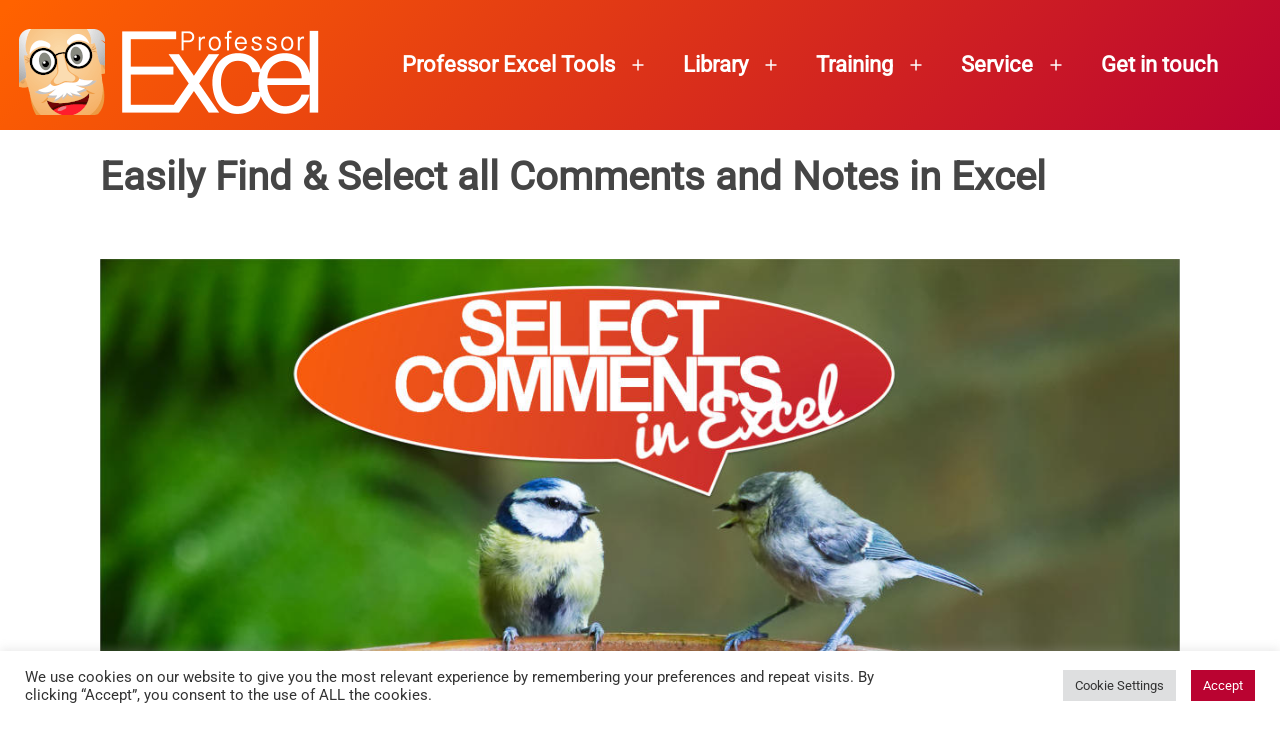

--- FILE ---
content_type: text/html; charset=UTF-8
request_url: https://professor-excel.com/easily-find-select-all-comments-and-notes-in-excel/
body_size: 24225
content:
<!doctype html>
<html lang="en-US" >
<head>
	<meta charset="UTF-8" />
	<meta name="viewport" content="width=device-width, initial-scale=1.0" />
	<script>
(()=>{var e={};e.g=function(){if("object"==typeof globalThis)return globalThis;try{return this||new Function("return this")()}catch(e){if("object"==typeof window)return window}}(),function({ampUrl:n,isCustomizePreview:t,isAmpDevMode:r,noampQueryVarName:o,noampQueryVarValue:s,disabledStorageKey:i,mobileUserAgents:a,regexRegex:c}){if("undefined"==typeof sessionStorage)return;const d=new RegExp(c);if(!a.some((e=>{const n=e.match(d);return!(!n||!new RegExp(n[1],n[2]).test(navigator.userAgent))||navigator.userAgent.includes(e)})))return;e.g.addEventListener("DOMContentLoaded",(()=>{const e=document.getElementById("amp-mobile-version-switcher");if(!e)return;e.hidden=!1;const n=e.querySelector("a[href]");n&&n.addEventListener("click",(()=>{sessionStorage.removeItem(i)}))}));const g=r&&["paired-browsing-non-amp","paired-browsing-amp"].includes(window.name);if(sessionStorage.getItem(i)||t||g)return;const u=new URL(location.href),m=new URL(n);m.hash=u.hash,u.searchParams.has(o)&&s===u.searchParams.get(o)?sessionStorage.setItem(i,"1"):m.href!==u.href&&(window.stop(),location.replace(m.href))}({"ampUrl":"https:\/\/professor-excel.com\/easily-find-select-all-comments-and-notes-in-excel\/?amp","noampQueryVarName":"noamp","noampQueryVarValue":"mobile","disabledStorageKey":"amp_mobile_redirect_disabled","mobileUserAgents":["Mobile","Android","Silk\/","Kindle","BlackBerry","Opera Mini","Opera Mobi"],"regexRegex":"^\\\/((?:.|\\n)+)\\\/([i]*)$","isCustomizePreview":false,"isAmpDevMode":false})})();
</script>
<script>function loadAsync(e,t){var a,n=!1;a=document.createElement("script"),a.type="text/javascript",a.src=e,a.onreadystatechange=function(){n||this.readyState&&"complete"!=this.readyState||(n=!0,"function"==typeof t&&t())},a.onload=a.onreadystatechange,document.getElementsByTagName("head")[0].appendChild(a)}</script>
<meta name='robots' content='index, follow, max-image-preview:large, max-snippet:-1, max-video-preview:-1' />
	<style>img:is([sizes="auto" i], [sizes^="auto," i]) { contain-intrinsic-size: 3000px 1500px }</style>
	
	<!-- This site is optimized with the Yoast SEO plugin v26.3 - https://yoast.com/wordpress/plugins/seo/ -->
	<title>Easily Find &amp; Select all Comments and Notes in Excel</title>
	<meta name="description" content="Your Excel worksheet is full of comments and notes? Here is how to easily find and select all cells with comments and notes!" />
	<link rel="canonical" href="https://professor-excel.com/easily-find-select-all-comments-and-notes-in-excel/" />
	<meta property="og:locale" content="en_US" />
	<meta property="og:type" content="article" />
	<meta property="og:title" content="Easily Find &amp; Select all Comments and Notes in Excel" />
	<meta property="og:description" content="Your Excel worksheet is full of comments and notes? Here is how to easily find and select all cells with comments and notes!" />
	<meta property="og:url" content="https://professor-excel.com/easily-find-select-all-comments-and-notes-in-excel/" />
	<meta property="og:site_name" content="Professor Excel" />
	<meta property="article:publisher" content="https://facebook.com/professorexcel" />
	<meta property="article:published_time" content="2021-07-05T09:46:38+00:00" />
	<meta property="article:modified_time" content="2021-11-10T05:39:53+00:00" />
	<meta property="og:image" content="https://professor-excel.com/wp-content/uploads/2021/07/Thumbnail-1.jpg" />
	<meta property="og:image:width" content="1200" />
	<meta property="og:image:height" content="675" />
	<meta property="og:image:type" content="image/jpeg" />
	<meta name="author" content="Henrik Schiffner" />
	<meta name="twitter:label1" content="Written by" />
	<meta name="twitter:data1" content="Henrik Schiffner" />
	<meta name="twitter:label2" content="Est. reading time" />
	<meta name="twitter:data2" content="4 minutes" />
	<script type="application/ld+json" class="yoast-schema-graph">{"@context":"https://schema.org","@graph":[{"@type":"Article","@id":"https://professor-excel.com/easily-find-select-all-comments-and-notes-in-excel/#article","isPartOf":{"@id":"https://professor-excel.com/easily-find-select-all-comments-and-notes-in-excel/"},"author":{"name":"Henrik Schiffner","@id":"https://professor-excel.com/#/schema/person/35648b25532b062cd8238e11c6bf46a8"},"headline":"Easily Find &#038; Select all Comments and Notes in Excel","datePublished":"2021-07-05T09:46:38+00:00","dateModified":"2021-11-10T05:39:53+00:00","mainEntityOfPage":{"@id":"https://professor-excel.com/easily-find-select-all-comments-and-notes-in-excel/"},"wordCount":494,"commentCount":0,"publisher":{"@id":"https://professor-excel.com/#organization"},"image":{"@id":"https://professor-excel.com/easily-find-select-all-comments-and-notes-in-excel/#primaryimage"},"thumbnailUrl":"https://professor-excel.com/wp-content/uploads/2021/07/Thumbnail-1.jpg","keywords":["comments","notes"],"articleSection":["Excel Features","General"],"inLanguage":"en-US","potentialAction":[{"@type":"CommentAction","name":"Comment","target":["https://professor-excel.com/easily-find-select-all-comments-and-notes-in-excel/#respond"]}]},{"@type":"WebPage","@id":"https://professor-excel.com/easily-find-select-all-comments-and-notes-in-excel/","url":"https://professor-excel.com/easily-find-select-all-comments-and-notes-in-excel/","name":"Easily Find & Select all Comments and Notes in Excel","isPartOf":{"@id":"https://professor-excel.com/#website"},"primaryImageOfPage":{"@id":"https://professor-excel.com/easily-find-select-all-comments-and-notes-in-excel/#primaryimage"},"image":{"@id":"https://professor-excel.com/easily-find-select-all-comments-and-notes-in-excel/#primaryimage"},"thumbnailUrl":"https://professor-excel.com/wp-content/uploads/2021/07/Thumbnail-1.jpg","datePublished":"2021-07-05T09:46:38+00:00","dateModified":"2021-11-10T05:39:53+00:00","description":"Your Excel worksheet is full of comments and notes? Here is how to easily find and select all cells with comments and notes!","breadcrumb":{"@id":"https://professor-excel.com/easily-find-select-all-comments-and-notes-in-excel/#breadcrumb"},"inLanguage":"en-US","potentialAction":[{"@type":"ReadAction","target":["https://professor-excel.com/easily-find-select-all-comments-and-notes-in-excel/"]}]},{"@type":"ImageObject","inLanguage":"en-US","@id":"https://professor-excel.com/easily-find-select-all-comments-and-notes-in-excel/#primaryimage","url":"https://professor-excel.com/wp-content/uploads/2021/07/Thumbnail-1.jpg","contentUrl":"https://professor-excel.com/wp-content/uploads/2021/07/Thumbnail-1.jpg","width":1200,"height":675},{"@type":"BreadcrumbList","@id":"https://professor-excel.com/easily-find-select-all-comments-and-notes-in-excel/#breadcrumb","itemListElement":[{"@type":"ListItem","position":1,"name":"Home","item":"https://professor-excel.com/"},{"@type":"ListItem","position":2,"name":"Knowledge Area","item":"https://professor-excel.com/knowledge-area/"},{"@type":"ListItem","position":3,"name":"Easily Find &#038; Select all Comments and Notes in Excel"}]},{"@type":"WebSite","@id":"https://professor-excel.com/#website","url":"https://professor-excel.com/","name":"Professor Excel","description":"Let&#039;s excel in Excel","publisher":{"@id":"https://professor-excel.com/#organization"},"potentialAction":[{"@type":"SearchAction","target":{"@type":"EntryPoint","urlTemplate":"https://professor-excel.com/?s={search_term_string}"},"query-input":{"@type":"PropertyValueSpecification","valueRequired":true,"valueName":"search_term_string"}}],"inLanguage":"en-US"},{"@type":"Organization","@id":"https://professor-excel.com/#organization","name":"Professor Excel","url":"https://professor-excel.com/","logo":{"@type":"ImageObject","inLanguage":"en-US","@id":"https://professor-excel.com/#/schema/logo/image/","url":"https://professor-excel.com/wp-content/uploads/2021/05/Logo_Professor_Excel_2021.png","contentUrl":"https://professor-excel.com/wp-content/uploads/2021/05/Logo_Professor_Excel_2021.png","width":300,"height":100,"caption":"Professor Excel"},"image":{"@id":"https://professor-excel.com/#/schema/logo/image/"},"sameAs":["https://facebook.com/professorexcel","https://x.com/professorexcel","https://www.linkedin.com/company/professor-excel"]},{"@type":"Person","@id":"https://professor-excel.com/#/schema/person/35648b25532b062cd8238e11c6bf46a8","name":"Henrik Schiffner","image":{"@type":"ImageObject","inLanguage":"en-US","@id":"https://professor-excel.com/#/schema/person/image/","url":"https://secure.gravatar.com/avatar/91d3a856c3d7b122c05352090687c8373030b33241b86a6256b519a57c18e703?s=96&d=mm&r=g","contentUrl":"https://secure.gravatar.com/avatar/91d3a856c3d7b122c05352090687c8373030b33241b86a6256b519a57c18e703?s=96&d=mm&r=g","caption":"Henrik Schiffner"},"description":"Henrik Schiffner is a freelance business consultant and software developer. He lives and works in Hamburg, Germany. Besides being an Excel enthusiast he loves photography and sports.","url":"https://professor-excel.com/author/henrikschiffner/"}]}</script>
	<!-- / Yoast SEO plugin. -->


<style id='wp-block-library-theme-inline-css'>
.wp-block-audio :where(figcaption){color:#555;font-size:13px;text-align:center}.is-dark-theme .wp-block-audio :where(figcaption){color:#ffffffa6}.wp-block-audio{margin:0 0 1em}.wp-block-code{border:1px solid #ccc;border-radius:4px;font-family:Menlo,Consolas,monaco,monospace;padding:.8em 1em}.wp-block-embed :where(figcaption){color:#555;font-size:13px;text-align:center}.is-dark-theme .wp-block-embed :where(figcaption){color:#ffffffa6}.wp-block-embed{margin:0 0 1em}.blocks-gallery-caption{color:#555;font-size:13px;text-align:center}.is-dark-theme .blocks-gallery-caption{color:#ffffffa6}:root :where(.wp-block-image figcaption){color:#555;font-size:13px;text-align:center}.is-dark-theme :root :where(.wp-block-image figcaption){color:#ffffffa6}.wp-block-image{margin:0 0 1em}.wp-block-pullquote{border-bottom:4px solid;border-top:4px solid;color:currentColor;margin-bottom:1.75em}.wp-block-pullquote cite,.wp-block-pullquote footer,.wp-block-pullquote__citation{color:currentColor;font-size:.8125em;font-style:normal;text-transform:uppercase}.wp-block-quote{border-left:.25em solid;margin:0 0 1.75em;padding-left:1em}.wp-block-quote cite,.wp-block-quote footer{color:currentColor;font-size:.8125em;font-style:normal;position:relative}.wp-block-quote:where(.has-text-align-right){border-left:none;border-right:.25em solid;padding-left:0;padding-right:1em}.wp-block-quote:where(.has-text-align-center){border:none;padding-left:0}.wp-block-quote.is-large,.wp-block-quote.is-style-large,.wp-block-quote:where(.is-style-plain){border:none}.wp-block-search .wp-block-search__label{font-weight:700}.wp-block-search__button{border:1px solid #ccc;padding:.375em .625em}:where(.wp-block-group.has-background){padding:1.25em 2.375em}.wp-block-separator.has-css-opacity{opacity:.4}.wp-block-separator{border:none;border-bottom:2px solid;margin-left:auto;margin-right:auto}.wp-block-separator.has-alpha-channel-opacity{opacity:1}.wp-block-separator:not(.is-style-wide):not(.is-style-dots){width:100px}.wp-block-separator.has-background:not(.is-style-dots){border-bottom:none;height:1px}.wp-block-separator.has-background:not(.is-style-wide):not(.is-style-dots){height:2px}.wp-block-table{margin:0 0 1em}.wp-block-table td,.wp-block-table th{word-break:normal}.wp-block-table :where(figcaption){color:#555;font-size:13px;text-align:center}.is-dark-theme .wp-block-table :where(figcaption){color:#ffffffa6}.wp-block-video :where(figcaption){color:#555;font-size:13px;text-align:center}.is-dark-theme .wp-block-video :where(figcaption){color:#ffffffa6}.wp-block-video{margin:0 0 1em}:root :where(.wp-block-template-part.has-background){margin-bottom:0;margin-top:0;padding:1.25em 2.375em}
</style>
<style id='classic-theme-styles-inline-css'>
/*! This file is auto-generated */
.wp-block-button__link{color:#fff;background-color:#32373c;border-radius:9999px;box-shadow:none;text-decoration:none;padding:calc(.667em + 2px) calc(1.333em + 2px);font-size:1.125em}.wp-block-file__button{background:#32373c;color:#fff;text-decoration:none}
</style>
<style class="optimize_css_2" type="text/css" media="all"></style>
<style class="optimize_css_4" type="text/css" media="all">:root .editor-styles-wrapper{--global--color-background:#ffffff;--global--color-primary:#000;--global--color-secondary:#000;--button--color-background:#000;--button--color-text-hover:#000}</style>
<style id='twenty-twenty-one-custom-color-overrides-inline-css'>
:root .editor-styles-wrapper{--global--color-background: #ffffff;--global--color-primary: #000;--global--color-secondary: #000;--button--color-background: #000;--button--color-text-hover: #000;}
</style>
<style id='global-styles-inline-css'>
:root{--wp--preset--aspect-ratio--square: 1;--wp--preset--aspect-ratio--4-3: 4/3;--wp--preset--aspect-ratio--3-4: 3/4;--wp--preset--aspect-ratio--3-2: 3/2;--wp--preset--aspect-ratio--2-3: 2/3;--wp--preset--aspect-ratio--16-9: 16/9;--wp--preset--aspect-ratio--9-16: 9/16;--wp--preset--color--black: #000000;--wp--preset--color--cyan-bluish-gray: #abb8c3;--wp--preset--color--white: #FFFFFF;--wp--preset--color--pale-pink: #f78da7;--wp--preset--color--vivid-red: #cf2e2e;--wp--preset--color--luminous-vivid-orange: #ff6900;--wp--preset--color--luminous-vivid-amber: #fcb900;--wp--preset--color--light-green-cyan: #7bdcb5;--wp--preset--color--vivid-green-cyan: #00d084;--wp--preset--color--pale-cyan-blue: #8ed1fc;--wp--preset--color--vivid-cyan-blue: #0693e3;--wp--preset--color--vivid-purple: #9b51e0;--wp--preset--color--dark-gray: #28303D;--wp--preset--color--gray: #39414D;--wp--preset--color--green: #D1E4DD;--wp--preset--color--blue: #D1DFE4;--wp--preset--color--purple: #D1D1E4;--wp--preset--color--red: #E4D1D1;--wp--preset--color--orange: #E4DAD1;--wp--preset--color--yellow: #EEEADD;--wp--preset--gradient--vivid-cyan-blue-to-vivid-purple: linear-gradient(135deg,rgba(6,147,227,1) 0%,rgb(155,81,224) 100%);--wp--preset--gradient--light-green-cyan-to-vivid-green-cyan: linear-gradient(135deg,rgb(122,220,180) 0%,rgb(0,208,130) 100%);--wp--preset--gradient--luminous-vivid-amber-to-luminous-vivid-orange: linear-gradient(135deg,rgba(252,185,0,1) 0%,rgba(255,105,0,1) 100%);--wp--preset--gradient--luminous-vivid-orange-to-vivid-red: linear-gradient(135deg,rgba(255,105,0,1) 0%,rgb(207,46,46) 100%);--wp--preset--gradient--very-light-gray-to-cyan-bluish-gray: linear-gradient(135deg,rgb(238,238,238) 0%,rgb(169,184,195) 100%);--wp--preset--gradient--cool-to-warm-spectrum: linear-gradient(135deg,rgb(74,234,220) 0%,rgb(151,120,209) 20%,rgb(207,42,186) 40%,rgb(238,44,130) 60%,rgb(251,105,98) 80%,rgb(254,248,76) 100%);--wp--preset--gradient--blush-light-purple: linear-gradient(135deg,rgb(255,206,236) 0%,rgb(152,150,240) 100%);--wp--preset--gradient--blush-bordeaux: linear-gradient(135deg,rgb(254,205,165) 0%,rgb(254,45,45) 50%,rgb(107,0,62) 100%);--wp--preset--gradient--luminous-dusk: linear-gradient(135deg,rgb(255,203,112) 0%,rgb(199,81,192) 50%,rgb(65,88,208) 100%);--wp--preset--gradient--pale-ocean: linear-gradient(135deg,rgb(255,245,203) 0%,rgb(182,227,212) 50%,rgb(51,167,181) 100%);--wp--preset--gradient--electric-grass: linear-gradient(135deg,rgb(202,248,128) 0%,rgb(113,206,126) 100%);--wp--preset--gradient--midnight: linear-gradient(135deg,rgb(2,3,129) 0%,rgb(40,116,252) 100%);--wp--preset--gradient--purple-to-yellow: linear-gradient(160deg, #D1D1E4 0%, #EEEADD 100%);--wp--preset--gradient--yellow-to-purple: linear-gradient(160deg, #EEEADD 0%, #D1D1E4 100%);--wp--preset--gradient--green-to-yellow: linear-gradient(160deg, #D1E4DD 0%, #EEEADD 100%);--wp--preset--gradient--yellow-to-green: linear-gradient(160deg, #EEEADD 0%, #D1E4DD 100%);--wp--preset--gradient--red-to-yellow: linear-gradient(160deg, #E4D1D1 0%, #EEEADD 100%);--wp--preset--gradient--yellow-to-red: linear-gradient(160deg, #EEEADD 0%, #E4D1D1 100%);--wp--preset--gradient--purple-to-red: linear-gradient(160deg, #D1D1E4 0%, #E4D1D1 100%);--wp--preset--gradient--red-to-purple: linear-gradient(160deg, #E4D1D1 0%, #D1D1E4 100%);--wp--preset--font-size--small: 18px;--wp--preset--font-size--medium: 20px;--wp--preset--font-size--large: 24px;--wp--preset--font-size--x-large: 42px;--wp--preset--font-size--extra-small: 16px;--wp--preset--font-size--normal: 20px;--wp--preset--font-size--extra-large: 40px;--wp--preset--font-size--huge: 96px;--wp--preset--font-size--gigantic: 144px;--wp--preset--spacing--20: 0.44rem;--wp--preset--spacing--30: 0.67rem;--wp--preset--spacing--40: 1rem;--wp--preset--spacing--50: 1.5rem;--wp--preset--spacing--60: 2.25rem;--wp--preset--spacing--70: 3.38rem;--wp--preset--spacing--80: 5.06rem;--wp--preset--shadow--natural: 6px 6px 9px rgba(0, 0, 0, 0.2);--wp--preset--shadow--deep: 12px 12px 50px rgba(0, 0, 0, 0.4);--wp--preset--shadow--sharp: 6px 6px 0px rgba(0, 0, 0, 0.2);--wp--preset--shadow--outlined: 6px 6px 0px -3px rgba(255, 255, 255, 1), 6px 6px rgba(0, 0, 0, 1);--wp--preset--shadow--crisp: 6px 6px 0px rgba(0, 0, 0, 1);}:where(.is-layout-flex){gap: 0.5em;}:where(.is-layout-grid){gap: 0.5em;}body .is-layout-flex{display: flex;}.is-layout-flex{flex-wrap: wrap;align-items: center;}.is-layout-flex > :is(*, div){margin: 0;}body .is-layout-grid{display: grid;}.is-layout-grid > :is(*, div){margin: 0;}:where(.wp-block-columns.is-layout-flex){gap: 2em;}:where(.wp-block-columns.is-layout-grid){gap: 2em;}:where(.wp-block-post-template.is-layout-flex){gap: 1.25em;}:where(.wp-block-post-template.is-layout-grid){gap: 1.25em;}.has-black-color{color: var(--wp--preset--color--black) !important;}.has-cyan-bluish-gray-color{color: var(--wp--preset--color--cyan-bluish-gray) !important;}.has-white-color{color: var(--wp--preset--color--white) !important;}.has-pale-pink-color{color: var(--wp--preset--color--pale-pink) !important;}.has-vivid-red-color{color: var(--wp--preset--color--vivid-red) !important;}.has-luminous-vivid-orange-color{color: var(--wp--preset--color--luminous-vivid-orange) !important;}.has-luminous-vivid-amber-color{color: var(--wp--preset--color--luminous-vivid-amber) !important;}.has-light-green-cyan-color{color: var(--wp--preset--color--light-green-cyan) !important;}.has-vivid-green-cyan-color{color: var(--wp--preset--color--vivid-green-cyan) !important;}.has-pale-cyan-blue-color{color: var(--wp--preset--color--pale-cyan-blue) !important;}.has-vivid-cyan-blue-color{color: var(--wp--preset--color--vivid-cyan-blue) !important;}.has-vivid-purple-color{color: var(--wp--preset--color--vivid-purple) !important;}.has-black-background-color{background-color: var(--wp--preset--color--black) !important;}.has-cyan-bluish-gray-background-color{background-color: var(--wp--preset--color--cyan-bluish-gray) !important;}.has-white-background-color{background-color: var(--wp--preset--color--white) !important;}.has-pale-pink-background-color{background-color: var(--wp--preset--color--pale-pink) !important;}.has-vivid-red-background-color{background-color: var(--wp--preset--color--vivid-red) !important;}.has-luminous-vivid-orange-background-color{background-color: var(--wp--preset--color--luminous-vivid-orange) !important;}.has-luminous-vivid-amber-background-color{background-color: var(--wp--preset--color--luminous-vivid-amber) !important;}.has-light-green-cyan-background-color{background-color: var(--wp--preset--color--light-green-cyan) !important;}.has-vivid-green-cyan-background-color{background-color: var(--wp--preset--color--vivid-green-cyan) !important;}.has-pale-cyan-blue-background-color{background-color: var(--wp--preset--color--pale-cyan-blue) !important;}.has-vivid-cyan-blue-background-color{background-color: var(--wp--preset--color--vivid-cyan-blue) !important;}.has-vivid-purple-background-color{background-color: var(--wp--preset--color--vivid-purple) !important;}.has-black-border-color{border-color: var(--wp--preset--color--black) !important;}.has-cyan-bluish-gray-border-color{border-color: var(--wp--preset--color--cyan-bluish-gray) !important;}.has-white-border-color{border-color: var(--wp--preset--color--white) !important;}.has-pale-pink-border-color{border-color: var(--wp--preset--color--pale-pink) !important;}.has-vivid-red-border-color{border-color: var(--wp--preset--color--vivid-red) !important;}.has-luminous-vivid-orange-border-color{border-color: var(--wp--preset--color--luminous-vivid-orange) !important;}.has-luminous-vivid-amber-border-color{border-color: var(--wp--preset--color--luminous-vivid-amber) !important;}.has-light-green-cyan-border-color{border-color: var(--wp--preset--color--light-green-cyan) !important;}.has-vivid-green-cyan-border-color{border-color: var(--wp--preset--color--vivid-green-cyan) !important;}.has-pale-cyan-blue-border-color{border-color: var(--wp--preset--color--pale-cyan-blue) !important;}.has-vivid-cyan-blue-border-color{border-color: var(--wp--preset--color--vivid-cyan-blue) !important;}.has-vivid-purple-border-color{border-color: var(--wp--preset--color--vivid-purple) !important;}.has-vivid-cyan-blue-to-vivid-purple-gradient-background{background: var(--wp--preset--gradient--vivid-cyan-blue-to-vivid-purple) !important;}.has-light-green-cyan-to-vivid-green-cyan-gradient-background{background: var(--wp--preset--gradient--light-green-cyan-to-vivid-green-cyan) !important;}.has-luminous-vivid-amber-to-luminous-vivid-orange-gradient-background{background: var(--wp--preset--gradient--luminous-vivid-amber-to-luminous-vivid-orange) !important;}.has-luminous-vivid-orange-to-vivid-red-gradient-background{background: var(--wp--preset--gradient--luminous-vivid-orange-to-vivid-red) !important;}.has-very-light-gray-to-cyan-bluish-gray-gradient-background{background: var(--wp--preset--gradient--very-light-gray-to-cyan-bluish-gray) !important;}.has-cool-to-warm-spectrum-gradient-background{background: var(--wp--preset--gradient--cool-to-warm-spectrum) !important;}.has-blush-light-purple-gradient-background{background: var(--wp--preset--gradient--blush-light-purple) !important;}.has-blush-bordeaux-gradient-background{background: var(--wp--preset--gradient--blush-bordeaux) !important;}.has-luminous-dusk-gradient-background{background: var(--wp--preset--gradient--luminous-dusk) !important;}.has-pale-ocean-gradient-background{background: var(--wp--preset--gradient--pale-ocean) !important;}.has-electric-grass-gradient-background{background: var(--wp--preset--gradient--electric-grass) !important;}.has-midnight-gradient-background{background: var(--wp--preset--gradient--midnight) !important;}.has-small-font-size{font-size: var(--wp--preset--font-size--small) !important;}.has-medium-font-size{font-size: var(--wp--preset--font-size--medium) !important;}.has-large-font-size{font-size: var(--wp--preset--font-size--large) !important;}.has-x-large-font-size{font-size: var(--wp--preset--font-size--x-large) !important;}
:where(.wp-block-post-template.is-layout-flex){gap: 1.25em;}:where(.wp-block-post-template.is-layout-grid){gap: 1.25em;}
:where(.wp-block-columns.is-layout-flex){gap: 2em;}:where(.wp-block-columns.is-layout-grid){gap: 2em;}
:root :where(.wp-block-pullquote){font-size: 1.5em;line-height: 1.6;}
</style>
<style class="optimize_css_2" type="text/css" media="all">.wpcf7 .screen-reader-response{position:absolute;overflow:hidden;clip:rect(1px,1px,1px,1px);clip-path:inset(50%);height:1px;width:1px;margin:-1px;padding:0;border:0;word-wrap:normal!important}.wpcf7 .hidden-fields-container{display:none}.wpcf7 form .wpcf7-response-output{margin:2em .5em 1em;padding:.2em 1em;border:2px solid #00a0d2}.wpcf7 form.init .wpcf7-response-output,.wpcf7 form.resetting .wpcf7-response-output,.wpcf7 form.submitting .wpcf7-response-output{display:none}.wpcf7 form.sent .wpcf7-response-output{border-color:#46b450}.wpcf7 form.failed .wpcf7-response-output,.wpcf7 form.aborted .wpcf7-response-output{border-color:#dc3232}.wpcf7 form.spam .wpcf7-response-output{border-color:#f56e28}.wpcf7 form.invalid .wpcf7-response-output,.wpcf7 form.unaccepted .wpcf7-response-output,.wpcf7 form.payment-required .wpcf7-response-output{border-color:#ffb900}.wpcf7-form-control-wrap{position:relative}.wpcf7-not-valid-tip{color:#dc3232;font-size:1em;font-weight:400;display:block}.use-floating-validation-tip .wpcf7-not-valid-tip{position:relative;top:-2ex;left:1em;z-index:100;border:1px solid #dc3232;background:#fff;padding:.2em .8em;width:24em}.wpcf7-list-item{display:inline-block;margin:0 0 0 1em}.wpcf7-list-item-label::before,.wpcf7-list-item-label::after{content:" "}.wpcf7-spinner{visibility:hidden;display:inline-block;background-color:#23282d;opacity:.75;width:24px;height:24px;border:none;border-radius:100%;padding:0;margin:0 24px;position:relative}form.submitting .wpcf7-spinner{visibility:visible}.wpcf7-spinner::before{content:'';position:absolute;background-color:#fbfbfc;top:4px;left:4px;width:6px;height:6px;border:none;border-radius:100%;transform-origin:8px 8px;animation-name:spin;animation-duration:1000ms;animation-timing-function:linear;animation-iteration-count:infinite}@media (prefers-reduced-motion:reduce){.wpcf7-spinner::before{animation-name:blink;animation-duration:2000ms}}@keyframes spin{from{transform:rotate(0deg)}to{transform:rotate(360deg)}}@keyframes blink{from{opacity:0}50%{opacity:1}to{opacity:0}}.wpcf7 [inert]{opacity:.5}.wpcf7 input[type="file"]{cursor:pointer}.wpcf7 input[type="file"]:disabled{cursor:default}.wpcf7 .wpcf7-submit:disabled{cursor:not-allowed}.wpcf7 input[type="url"],.wpcf7 input[type="email"],.wpcf7 input[type="tel"]{direction:ltr}.wpcf7-reflection>output{display:list-item;list-style:none}.wpcf7-reflection>output[hidden]{display:none}</style>
<style class="optimize_css_2" type="text/css" media="all">#cookie-law-info-bar{font-size:15px;margin:0 auto;padding:12px 10px;position:absolute;text-align:center;box-sizing:border-box;width:100%;z-index:9999;display:none;left:0;font-weight:300;box-shadow:0 -1px 10px 0 rgb(172 171 171 / .3)}#cookie-law-info-again{font-size:10pt;margin:0;padding:5px 10px;text-align:center;z-index:9999;cursor:pointer;box-shadow:#161616 2px 2px 5px 2px}#cookie-law-info-bar span{vertical-align:middle}.cli-plugin-button,.cli-plugin-button:visited{display:inline-block;padding:9px 12px;color:#fff;text-decoration:none;position:relative;cursor:pointer;margin-left:5px;text-decoration:none}.cli-plugin-main-link{margin-left:0;font-weight:550;text-decoration:underline}.cli-plugin-button:hover{background-color:#111;color:#fff;text-decoration:none}.small.cli-plugin-button,.small.cli-plugin-button:visited{font-size:11px}.cli-plugin-button,.cli-plugin-button:visited,.medium.cli-plugin-button,.medium.cli-plugin-button:visited{font-size:13px;font-weight:400;line-height:1}.large.cli-plugin-button,.large.cli-plugin-button:visited{font-size:14px;padding:8px 14px 9px}.super.cli-plugin-button,.super.cli-plugin-button:visited{font-size:34px;padding:8px 14px 9px}.pink.cli-plugin-button,.magenta.cli-plugin-button:visited{background-color:#e22092}.pink.cli-plugin-button:hover{background-color:#c81e82}.green.cli-plugin-button,.green.cli-plugin-button:visited{background-color:#91bd09}.green.cli-plugin-button:hover{background-color:#749a02}.red.cli-plugin-button,.red.cli-plugin-button:visited{background-color:#e62727}.red.cli-plugin-button:hover{background-color:#cf2525}.orange.cli-plugin-button,.orange.cli-plugin-button:visited{background-color:#ff5c00}.orange.cli-plugin-button:hover{background-color:#d45500}.blue.cli-plugin-button,.blue.cli-plugin-button:visited{background-color:#2981e4}.blue.cli-plugin-button:hover{background-color:#2575cf}.yellow.cli-plugin-button,.yellow.cli-plugin-button:visited{background-color:#ffb515}.yellow.cli-plugin-button:hover{background-color:#fc9200}.cli-plugin-button{margin-top:5px}.cli-bar-popup{-moz-background-clip:padding;-webkit-background-clip:padding;background-clip:padding-box;-webkit-border-radius:30px;-moz-border-radius:30px;border-radius:30px;padding:20px}.cli-powered_by_p{width:100%!important;display:block!important;color:#333;clear:both;font-style:italic!important;font-size:12px!important;margin-top:15px!important}.cli-powered_by_a{color:#333;font-weight:600!important;font-size:12px!important}.cli-plugin-main-link.cli-plugin-button{text-decoration:none}.cli-plugin-main-link.cli-plugin-button{margin-left:5px}</style>
<style class="optimize_css_2" type="text/css" media="all"></style>
<link rel='stylesheet' id='wpo_min-header-0-css' href='https://professor-excel.com/wp-content/cache/wpo-minify/1762489937/assets/wpo-minify-header-52c6263d.min.css' media='all' />
<script id="wpo_min-header-0-js-extra">
var Cli_Data = {"nn_cookie_ids":["_ga","PHPSESSID"],"cookielist":[],"non_necessary_cookies":{"non-necessary":["_ga","PHPSESSID"]},"ccpaEnabled":"","ccpaRegionBased":"","ccpaBarEnabled":"","strictlyEnabled":["necessary","obligatoire"],"ccpaType":"ccpa_gdpr","js_blocking":"1","custom_integration":"","triggerDomRefresh":"","secure_cookies":""};
var cli_cookiebar_settings = {"animate_speed_hide":"500","animate_speed_show":"500","background":"#FFF","border":"#b1a6a6c2","border_on":"","button_1_button_colour":"#ba0331","button_1_button_hover":"#950227","button_1_link_colour":"#fff","button_1_as_button":"1","button_1_new_win":"","button_2_button_colour":"#333","button_2_button_hover":"#292929","button_2_link_colour":"#444","button_2_as_button":"","button_2_hidebar":"","button_3_button_colour":"#dedfe0","button_3_button_hover":"#b2b2b3","button_3_link_colour":"#333333","button_3_as_button":"1","button_3_new_win":"","button_4_button_colour":"#dedfe0","button_4_button_hover":"#b2b2b3","button_4_link_colour":"#333333","button_4_as_button":"1","button_7_button_colour":"#ba0331","button_7_button_hover":"#950227","button_7_link_colour":"#fff","button_7_as_button":"1","button_7_new_win":"","font_family":"inherit","header_fix":"","notify_animate_hide":"1","notify_animate_show":"","notify_div_id":"#cookie-law-info-bar","notify_position_horizontal":"right","notify_position_vertical":"bottom","scroll_close":"","scroll_close_reload":"","accept_close_reload":"","reject_close_reload":"","showagain_tab":"","showagain_background":"#fff","showagain_border":"#000","showagain_div_id":"#cookie-law-info-again","showagain_x_position":"100px","text":"#333333","show_once_yn":"","show_once":"10000","logging_on":"","as_popup":"","popup_overlay":"1","bar_heading_text":"","cookie_bar_as":"banner","popup_showagain_position":"bottom-right","widget_position":"left"};
var log_object = {"ajax_url":"https:\/\/professor-excel.com\/wp-admin\/admin-ajax.php"};
</script>
<script src="https://professor-excel.com/wp-content/cache/wpo-minify/1762489937/assets/wpo-minify-header-42d01891.min.js" id="wpo_min-header-0-js"></script>
<script src="https://cdn.paddle.com/paddle/v2/paddle.js" id="paddle-script-js"></script>
<script src="https://professor-excel.com/wp-content/cache/wpo-minify/1762489937/assets/wpo-minify-header-930d1fb8.min.js" id="wpo_min-header-3-js" defer data-wp-strategy="defer"></script>
<link rel="https://api.w.org/" href="https://professor-excel.com/wp-json/" /><link rel="alternate" title="JSON" type="application/json" href="https://professor-excel.com/wp-json/wp/v2/posts/9169" /><link rel="alternate" title="oEmbed (JSON)" type="application/json+oembed" href="https://professor-excel.com/wp-json/oembed/1.0/embed?url=https%3A%2F%2Fprofessor-excel.com%2Feasily-find-select-all-comments-and-notes-in-excel%2F" />
<link rel="alternate" title="oEmbed (XML)" type="text/xml+oembed" href="https://professor-excel.com/wp-json/oembed/1.0/embed?url=https%3A%2F%2Fprofessor-excel.com%2Feasily-find-select-all-comments-and-notes-in-excel%2F&#038;format=xml" />
<!--Customizer CSS-->
<style type="text/css">
#masthead-wrapper, .site-header {
    border-bottom-style: solid;
    border-bottom-width: 0;
}
:root { --global--color-primary: #454545; }:root { --global--color-secondary: #454545; }:root { --button--color-background: #454545; }:root { --button--color-text-hover: #454545; }a { color: #ba0331; }:root { --wp--style--color--link: #ba0331; }@media only screen and (min-width: 482px) {
	:root {
		--responsive--aligndefault-width: min(calc(100vw - 4 * var(--global--spacing-horizontal)), 1044px);
	}
}
@media only screen and (min-width: 822px) {
	:root {
		--responsive--aligndefault-width: min(calc(100vw - 8 * var(--global--spacing-horizontal)), 1044px);
	}
}
@media only screen and (min-width: 482px) and (max-width: 821px) {
	.post-thumbnail,
	.entry-content .wp-audio-shortcode,
	.entry-content > *:not(.alignwide):not(.alignfull):not(.alignleft):not(.alignright):not(.wp-block-separator):not(.woocommerce),
	*[class*=inner-container] > *:not(.entry-content):not(.alignwide):not(.alignfull):not(.alignleft):not(.alignright):not(.wp-block-separator):not(.woocommerce),
	.default-max-width,
	.wp-block-search,
	hr.wp-block-separator:not(.is-style-dots):not(.alignwide),
	.entry-content > .alignleft,
	.entry-content > .alignright,
	.author-bio,
	.search-form {
		max-width: calc(100vw - 100px);
	}
	.author-bio.show-avatars .author-bio-content {
		max-width: calc(100vw - 190px);
	}
	.entry-content > .alignleft,
	.entry-content > .alignright {
		margin-right: 50px;
	}
	.entry-content > .alignleft,
	.entry-content > .alignright {
		max-width: calc(50% - 50px);
	}
}@media only screen and (min-width: 822px) and (max-width: 1244px) {
	.post-thumbnail,
	.entry-content .wp-audio-shortcode,
	.entry-content > *:not(.alignwide):not(.alignfull):not(.alignleft):not(.alignright):not(.wp-block-separator):not(.woocommerce),
	*[class*=inner-container] > *:not(.entry-content):not(.alignwide):not(.alignfull):not(.alignleft):not(.alignright):not(.wp-block-separator):not(.woocommerce),
	.default-max-width,
	.wp-block-search,
	hr.wp-block-separator:not(.is-style-dots):not(.alignwide),
	.entry-content > .alignleft,
	.entry-content > .alignright,
	.author-bio,
	.search-form {
		max-width: calc(100vw - 200px);
	}
	.author-bio.show-avatars .author-bio-content {
		max-width: calc(100vw - 290px);
	}
	.entry-content > .alignleft,
	.entry-content > .alignright {
		margin-right: 100px;
	}
	.entry-content > .alignleft,
	.entry-content > .alignright {
		max-width: calc(50% - 100px);
	}
}@media only screen and (min-width: 1245px) {
	.post-thumbnail,
	.entry-content .wp-audio-shortcode,
	.entry-content > *:not(.alignwide):not(.alignfull):not(.alignleft):not(.alignright):not(.wp-block-separator):not(.woocommerce),
	*[class*=inner-container] > *:not(.entry-content):not(.alignwide):not(.alignfull):not(.alignleft):not(.alignright):not(.wp-block-separator):not(.woocommerce),
	.default-max-width,
	.wp-block-search,
	hr.wp-block-separator:not(.is-style-dots):not(.alignwide),
	.entry-content > .alignleft,
	.entry-content > .alignright,
	.author-bio,
	.search-form {
		max-width: 1044px;
	}
	.author-bio.show-avatars .author-bio-content {
		max-width: 954px;
	}
	.entry-content > .alignleft,
	.entry-content > .alignright {
		margin-right: calc(0.5 * (100vw - 1044px));
	}
	.entry-content > .alignleft,
	.entry-content > .alignright {
		max-width: calc(0.5 * 1044px);
	}
}
@media only screen and (min-width: 822px) {
	:root {
		--responsive--alignwide-width: min(calc(100vw - 8 * var(--global--spacing-horizontal)), 1242px);
	}
}
@media only screen and (min-width: 822px) and (max-width: 1442px) {
    .widget-area,
    .pagination,
    .comments-pagination,
    .post-navigation,
    .site-footer,
    .site-header,
    .alignwide,
    .wide-max-width,
    .wp-block-pullquote.alignwide > p,
    .wp-block-pullquote.alignwide blockquote,
    hr.wp-block-separator:not(.is-style-dots).alignwide {
    	max-width: calc(100vw - 200px);
    }
    .entry-header .post-thumbnail,
    .singular .post-thumbnail,
    .alignfull [class*=inner-container] > .alignwide,
    .alignwide [class*=inner-container] > .alignwide,
    .entry-header .post-thumbnail,
    .singular .post-thumbnail,
    .alignfull [class*=inner-container] > .alignwide,
    .alignwide [class*=inner-container] > .alignwide {
    	width: calc(100vw - 200px);
    }
}
@media only screen and (min-width: 1443px) {
    .widget-area,
    .pagination,
    .comments-pagination,
    .post-navigation,
    .site-footer,
    .site-header,
    .alignwide,
    .wide-max-width,
    .wp-block-pullquote.alignwide > p,
    .wp-block-pullquote.alignwide blockquote,
    hr.wp-block-separator:not(.is-style-dots).alignwide {
    	max-width: 1242px;
    }
    .entry-header .post-thumbnail,
    .singular .post-thumbnail,
    .alignfull [class*=inner-container] > .alignwide,
    .alignwide [class*=inner-container] > .alignwide,
    .entry-header .post-thumbnail,
    .singular .post-thumbnail,
    .alignfull [class*=inner-container] > .alignwide,
    .alignwide [class*=inner-container] > .alignwide {
    	width: 1242px;
    }
}
@media only screen and (min-width: 482px) {
.site-header {
max-width: calc(100vw -  38px);
}
}
.site-header {
    padding-top: 0px;
}
@media only screen and (min-width: 482px) {
    .site-header {
        padding-top: 0px;
    }
}
@media only screen and (min-width: 822px) {
    .site-header {
        padding-top: 0px;
    }
}
.site-header {
    padding-bottom: 0px;
}
@media only screen and (min-width: 482px) {
    .site-header {
        padding-bottom: 0px;
    }
}
@media only screen and (min-width: 822px) {
    .site-header {
        padding-bottom: 0px;
    }
}
.site-header .site-logo .custom-logo {
    max-width: 300px;
    max-height: none;
    width: 100%;
}
@media only screen and (max-width: 481px) {
    .site-header.has-logo:not(.has-title-and-tagline).has-menu .site-logo img {
        width: auto;
    }
}
.site-header > .site-logo { border-bottom-width:0px; }.site-header > .site-logo, .site-header > .site-branding > .site-logo { text-align: left; }.site-title { display:none; }.site-branding .site-title { text-align: center; }.site-title, .site-title a { font-weight: 300; }.site-title a { text-decoration:none; }.site-description { display:none; }.site-branding .site-description { text-align: center; }.menu-button-container #primary-mobile-menu:focus, .primary-navigation > div > .menu-wrapper .sub-menu-toggle:focus {
    outline-color: transparent;
}
@media only screen and (min-width: 482px) {
    .primary-navigation {
        margin-left: auto;
        margin-right: auto;
    }
    body:not(.primary-navigation-open) .site-header.has-logo.has-title-and-tagline .menu-button-container #primary-mobile-menu {
        margin-right: 0;
    }
    .primary-navigation > div > .menu-wrapper {
        justify-content: center;
    }
}
.primary-navigation > .primary-menu-container, .primary-navigation-open .primary-navigation > .primary-menu-container {
    border-width: 0px;
}
@media only screen and (min-width: 482px) {
    .primary-navigation {
        padding: 10px 0;
    }
}
@media only screen and (min-width: 482px) {
.menu-button-container .button.button .dropdown-icon.open .svg-icon {
width: 32px;
height: 32px;
}
}
@media only screen and (min-width: 822px) {
.menu-button-container .button.button .dropdown-icon.open .svg-icon {
width: 40px;
height: 40px;
}
}
.primary-navigation a:link, .primary-navigation a:visited, .primary-navigation > div > .menu-wrapper .sub-menu-toggle .icon-plus svg, .primary-navigation > div > .menu-wrapper .sub-menu-toggle .icon-minus svg { color: #ffffff; }.primary-navigation .current-menu-item > a, .primary-navigation .current_page_item > a { color: #ffffff; }.primary-navigation #menu-item-search.menu-item>.svg-icon { fill: #ffffff; }.primary-navigation a:hover, .primary-navigation .sub-menu .menu-item > a:hover { color: #ffffff; }.primary-navigation #menu-item-search.menu-item>.svg-icon:hover { fill: #ffffff; }@media only screen and (max-width: 481px) {
.primary-navigation a:link, .primary-navigation a:visited {
color: #ba0331;
}
}
@media only screen and (max-width: 481px) {
.primary-navigation a:hover {
color: #ffffff;
}
}
@media only screen and (min-width: 482px) {
    .primary-navigation .primary-menu-container > ul > .menu-item > a {
    	padding: 1.03125rem;
    	font-size: 1.375rem;
    	line-height: 1.375rem;
    }
    .primary-navigation .primary-menu-container > ul > #menu-item-search > .svg-icon {
    	width: 1.375rem;
    	height: 1.375rem;
    }
	.primary-navigation > div > .menu-wrapper .sub-menu-toggle {
	    height: 3.4375rem;
    }
    .primary-navigation > div > .menu-wrapper .sub-menu-toggle .icon-plus svg, .primary-navigation > div > .menu-wrapper .sub-menu-toggle .icon-minus svg {
    	height: 1.375rem;
    	width: 1.375rem;
    	margin-top: 0;
    	margin-right: 0.20625rem;
    }
    .primary-navigation > div > .menu-wrapper .sub-menu-toggle {
    	width: 2.75rem;
    }
}
@media only screen and (min-width: 482px) {
    .primary-navigation .primary-menu-container > ul > .menu-item > a {
    	padding-left: 0.69rem;
    	padding-right: 0.69rem;
    }
}
.primary-navigation a { font-weight: 600; }.primary-navigation > div > .menu-wrapper > li > .sub-menu:before, .primary-navigation > div > .menu-wrapper > li > .sub-menu:after { display:none; }@media only screen and (min-width: 482px) {
    .primary-navigation > div > .menu-wrapper > li > .sub-menu:after {
        border-bottom-color: #ffffff;
    }
    .primary-navigation > div > .menu-wrapper > li > .sub-menu, .primary-navigation > div > .menu-wrapper > li > .sub-menu li {
        background-color: #ffffff;
    }
}
@media only screen and (min-width: 482px) {
    .primary-navigation .sub-menu .menu-item > a:link, .primary-navigation .sub-menu .menu-item > a:visited {
        color: #ba0331;
    }
}
.primary-navigation .sub-menu .menu-item > a { padding:12px 10px; }.site-main { padding-top:10px ; }.site-main a { color: #ba0331; }.singular .entry-title, .blog .page-title, .error404 .page-title { font-size:2.5rem; }.entry-title, h1.entry-title, .page-title, h1.page-title { font-weight: 600; }.home .entry-header, .singular .entry-header, .singular .has-post-thumbnail .entry-header, .page-header { padding-bottom:20px ; }.home .entry-header, .singular .entry-header, .page-header { border-bottom-width:0px; }.home .entry-header, .singular .entry-header, .page-header { margin-bottom:0px; }.archive .page-title, .search .page-title { font-size:3rem; }.post-taxonomies { display:none; }.tags-links { display:none; }.archive .entry-footer .cat-links, .single .site-main>article>.entry-footer .cat-links, .blog .entry-footer .cat-links { display:none; }.entry-footer > span.posted-on, .single .site-main > article > .entry-footer .posted-on { display:none; }.comments-title, .comment-reply-title {
    font-size: 1.8375rem;
}
@media only screen and (min-width: 652px) {
    .comments-title, .comment-reply-title {
        font-size: 2.45rem;
    }
}
.post-navigation { display:none; }.single .site-main > article > .entry-footer .byline {
	display: none;
}
#footer-wrapper {    background-color: #c4c3be;    background-size: cover;
    background-repeat: no-repeat;
    background-attachment: fixed;
    background-position: center;
}
@supports (-webkit-touch-callout: none) {
    #footer-wrapper {
        background-attachment: scroll;
    }
}
.widget-area, .site-footer, .site-footer > .site-info { color: #454545; }.site-footer > .site-info a:link, .site-footer > .site-info a:visited, .site-footer > .site-info a:active { color: #5e5e5c; }:root { --footer--color-link: #5e5e5c; }.footer-navigation-wrapper { font-weight: 400; }.site-name { display:none; }</style> 
<!--/Customizer CSS-->
<link rel="alternate" type="text/html" media="only screen and (max-width: 640px)" href="https://professor-excel.com/easily-find-select-all-comments-and-notes-in-excel/?amp"><!--Customizer CSS-->
<style type="text/css">
@media only screen and (min-width: 482px) {
	.site-header > .site-logo {
		width: auto;
		padding: 0;
		border: none;
		margin-right: 30px;
	}
    .site-header {
        flex-wrap: nowrap;
    }
}
.site-header {
    z-index: 11;
}
@media only screen and (max-width: 481px) {
	body:not(.primary-navigation-open) #masthead.site-header.has-menu #site-navigation {
	    height: calc(((var(--button--padding-vertical) - (0.25 * var(--global--spacing-unit))) * 2) + 24px);
	}
	body:not(.primary-navigation-open) #masthead.site-header.has-menu .menu-button-container.sticky {
        position: fixed;
        z-index: 1000;
		top: 1rem;
		right: 0;
        margin: 0;
        padding: 0;
    }
	body:not(.primary-navigation-open) #masthead.site-header.has-menu .menu-button-container.sticky #primary-mobile-menu {
        margin-right: 0;
    }

	body:not(.primary-navigation-open) #masthead.site-header.has-menu .menu-button-container.sticky .svg-icon {
        margin-left: 0;
    }
    body.admin-bar:not(.primary-navigation-open) #masthead.site-header.has-menu .menu-button-container.sticky {
		top: calc(1rem + 32px);
    }
}
@media (max-width: 600px) {
    body.admin-bar:not(.primary-navigation-open) #masthead.site-header.has-menu .menu-button-container.sticky {
		top: calc(1rem);
    }
}
@media (max-width: 782px) {
    body.admin-bar:not(.primary-navigation-open) #masthead.site-header.has-menu .menu-button-container.sticky {
		top: calc(1rem + 46px);
    }
}
@media (max-width: 600px) {
    body.admin-bar:not(.primary-navigation-open) #masthead.site-header.has-menu .menu-button-container.sticky {
		top: 1rem;
    }
}
@media only screen and (min-width: 481px) {
    #masthead-wrapper {
        position: fixed;
        top: 0;
        width: 100%;
        z-index: 1000;
    }
    .admin-bar #masthead-wrapper {
	    top: 32px;
    }
}
@media screen and (min-width: 482px) and (max-width: 782px) {
    .admin-bar #masthead-wrapper {
        top: 46px;
    }
}
@media only screen and (min-width: 822px) {
	:root {
		--responsive--alignwide-width: min(calc(100vw - 8 * var(--global--spacing-horizontal)), 1242px);
	}
}
</style> 
<!--/Customizer CSS-->
<link rel="pingback" href="https://professor-excel.com/xmlrpc.php">			<link rel="preload" href="https://professor-excel.com/wp-content/plugins/wordpress-popup/assets/hustle-ui/fonts/hustle-icons-font.woff2" as="font" type="font/woff2" crossorigin>
		<style id="custom-background-css">
body.custom-background { background-color: #ffffff; }
</style>
	<link rel="amphtml" href="https://professor-excel.com/easily-find-select-all-comments-and-notes-in-excel/?amp"><style>#amp-mobile-version-switcher{left:0;position:absolute;width:100%;z-index:100}#amp-mobile-version-switcher>a{background-color:#444;border:0;color:#eaeaea;display:block;font-family:-apple-system,BlinkMacSystemFont,Segoe UI,Roboto,Oxygen-Sans,Ubuntu,Cantarell,Helvetica Neue,sans-serif;font-size:16px;font-weight:600;padding:15px 0;text-align:center;-webkit-text-decoration:none;text-decoration:none}#amp-mobile-version-switcher>a:active,#amp-mobile-version-switcher>a:focus,#amp-mobile-version-switcher>a:hover{-webkit-text-decoration:underline;text-decoration:underline}
				body.lock-scrolling > #amp-mobile-version-switcher {
					display: none;
				}
			</style><link rel="icon" href="https://professor-excel.com/wp-content/uploads/2021/05/cropped-Favicon_512-1-32x32.png" sizes="32x32" />
<link rel="icon" href="https://professor-excel.com/wp-content/uploads/2021/05/cropped-Favicon_512-1-192x192.png" sizes="192x192" />
<link rel="apple-touch-icon" href="https://professor-excel.com/wp-content/uploads/2021/05/cropped-Favicon_512-1-180x180.png" />
<meta name="msapplication-TileImage" content="https://professor-excel.com/wp-content/uploads/2021/05/cropped-Favicon_512-1-270x270.png" />
		<style id="wp-custom-css">
			ul, ol, li {
    line-height: 1.5;
}

ul, ol, li{
	padding-left:10px;
	margin-left:10px;
}

/* Second Level */
ul ul, ol ol, li li{
	padding-left:20px;
	margin-left:20px;
}

/* Third Level */
ul ul ul, ol ol ol, li li li{
	padding-left:30px;
  margin-left:30px;
}

.wp-block-image figcaption {
	font-size: 14px;
}



.arconix-button-flat.arconix-button-orange {
	border-radius = 25px;
    	    /* Permalink - use to edit and share this gradient: https://colorzilla.com/gradient-editor/#ff6200+1,ba0331+100 */
background: #ff6200; /* Old browsers */
background: -moz-linear-gradient(-45deg,  #ff6200 1%, #ba0331 100%); /* FF3.6-15 */
background: -webkit-linear-gradient(-45deg,  #ff6200 1%,#ba0331 100%); /* Chrome10-25,Safari5.1-6 */
background: linear-gradient(135deg,  #ff6200 1%,#ba0331 100%); /* W3C, IE10+, FF16+, Chrome26+, Opera12+, Safari7+ */
filter: progid:DXImageTransform.Microsoft.gradient( startColorstr='#ff6200', endColorstr='#ba0331',GradientType=1 ); /* IE6-9 fallback on horizontal gradient */

}

.arconix-button-flat.arconix-button-green:hover {
  /* Permalink - use to edit and share this gradient: https://colorzilla.com/gradient-editor/#27cc4d+0,217346+100 */
background: #27cc4d; /* Old browsers */
background: -moz-linear-gradient(-45deg,  #27cc4d 0%, #217346 100%); /* FF3.6-15 */
background: -webkit-linear-gradient(-45deg,  #27cc4d 0%,#217346 100%); /* Chrome10-25,Safari5.1-6 */
background: linear-gradient(135deg,  #27cc4d 0%,#217346 100%); /* W3C, IE10+, FF16+, Chrome26+, Opera12+, Safari7+ */
filter: progid:DXImageTransform.Microsoft.gradient( startColorstr='#27cc4d', endColorstr='#217346',GradientType=1 ); /* IE6-9 fallback on horizontal gradient */

}
.arconix-button-flat.arconix-button-orange:hover {
  /* Permalink - use to edit and share this gradient: https://colorzilla.com/gradient-editor/#ba0331+0,ff6200+100 */
background: #ba0331; /* Old browsers */
background: -moz-linear-gradient(-45deg,  #ba0331 0%, #ff6200 100%); /* FF3.6-15 */
background: -webkit-linear-gradient(-45deg,  #ba0331 0%,#ff6200 100%); /* Chrome10-25,Safari5.1-6 */
background: linear-gradient(135deg,  #ba0331 0%,#ff6200 100%); /* W3C, IE10+, FF16+, Chrome26+, Opera12+, Safari7+ */
filter: progid:DXImageTransform.Microsoft.gradient( startColorstr='#ba0331', endColorstr='#ff6200',GradientType=1 ); /* IE6-9 fallback on horizontal gradient */

}

.arconix-button-flat.arconix-button-green {
    /* Permalink - use to edit and share this gradient: https://colorzilla.com/gradient-editor/#2b803f+0,27cc4d+100 */
background: #2b803f; /* Old browsers */
background: -moz-linear-gradient(-45deg,  #2b803f 0%, #27cc4d 100%); /* FF3.6-15 */
background: -webkit-linear-gradient(-45deg,  #2b803f 0%,#27cc4d 100%); /* Chrome10-25,Safari5.1-6 */
background: linear-gradient(135deg,  #2b803f 0%,#27cc4d 100%); /* W3C, IE10+, FF16+, Chrome26+, Opera12+, Safari7+ */
filter: progid:DXImageTransform.Microsoft.gradient( startColorstr='#2b803f', endColorstr='#27cc4d',GradientType=1 ); /* IE6-9 fallback on horizontal gradient */

}

.arconix-button-flat.arconix-button-red {
/* Permalink - use to edit and share this gradient: https://colorzilla.com/gradient-editor/#820b37+0,4d183d+100 */
background: #820b37; /* Old browsers */
background: -moz-linear-gradient(-45deg,  #820b37 0%, #4d183d 100%); /* FF3.6-15 */
background: -webkit-linear-gradient(-45deg,  #820b37 0%,#4d183d 100%); /* Chrome10-25,Safari5.1-6 */
background: linear-gradient(135deg,  #820b37 0%,#4d183d 100%); /* W3C, IE10+, FF16+, Chrome26+, Opera12+, Safari7+ */
filter: progid:DXImageTransform.Microsoft.gradient( startColorstr='#820b37', endColorstr='#4d183d',GradientType=1 ); /* IE6-9 fallback on horizontal gradient */
border-radius = 5px;
}

.arconix-button-flat, .arconix-button-clear {
    border-radius: 10px;
}

.primary-navigation .sub-menu .menu-item > a {
    padding: 5px 13px;
}

.site-header > .site-logo {
    padding-bottom: 0px;
}

input[type="text"], input[type="email"]{
	  height: auto;
    padding: auto;
		line-height: auto;
    color: #ba0331;
		border: 2px solid #ba0331;
}

.site .button, button, input[type=submit], .paddle_button {
	line-height: auto;
	border-radius: 10px;
	color: #ba0331;
}

.site .button:not(:hover):not(:active):not(.has-background), button:not(:hover):not(:active):not(.has-background), input[type=submit]:not(:hover):not(:active):not(.has-background),input[type=submit]:not(:hover):not(:active):not(.has-background), {
    background-color: #ba0331; 
}


body {
    /*font-size: 100%;*/
}


/*---- PAGE TITLE SIZE---*/
.page-title {
    font-size: 48px;
}

/*----Menu box around---*/
.has-background-white .site a:focus:not(.wp-block-button__link):not(.wp-block-file__button) {
	background-color: transparent;
	color: #ffffff;
	
}


/* Menü etwas weiter oben positionieren */
ul#primary-menu-list {
    /*padding-bottom: 1rem;*/
}

.box-hs-up {
    /*margin:0 0 25px;
    overflow:hidden;
    padding:20px;
    background-color:#6BD5F1;
    border:1px solid #afcde3;
    -webkit-border-radius: 10px;*/
    border-radius: 20px 20px 0px 0px;
		margin-top: 0!important;
    margin-bottom: 0!important;
}

.box-hs-middle {
    /*margin:0 0 25px;
    overflow:hidden;
    padding:20px;
    background-color:#6BD5F1;
    border:1px solid #afcde3;
    -webkit-border-radius: 10px;
    border-radius: 10px 10px 0px 0px;*/
		margin-top: 0!important;
    margin-bottom: 0!important;
}

.box-hs-bottom {
    /*margin:0 0 25px;
    overflow:hidden;
    padding:20px;
    background-color:#6BD5F1;
    border:1px solid #afcde3;
    -webkit-border-radius: 10px;*/
    border-radius: 0px 0px 20px 20px;
		margin-top: 0!important;
    margin-bottom: 0!important;
}

.image-hs-padding {
	padding = 100px;
}

.hs_fix_height {
	height = 200px;
}

.entry-header {
/*display: none;*/
}

.line-height-hs-2{
	line-height: 2.0em !important;
	
}

html {
  /*scroll-behavior: smooth;*/
}

.box-hs-total {
    /*margin:0 0 25px;
    overflow:hidden;
    padding:20px;
    background-color:#6BD5F1;
    border:1px solid #afcde3;
    -webkit-border-radius: 10px;*/
    border-radius: 20px 20px 20px 20px;
		margin-top: 0!important;
    margin-bottom: 0!important;
}

#masthead-wrapper{
	    /* Permalink - use to edit and share this gradient: https://colorzilla.com/gradient-editor/#ff6200+1,ba0331+100 */
background: #ff6200; /* Old browsers */
background: -moz-linear-gradient(-45deg,  #ff6200 1%, #ba0331 100%); /* FF3.6-15 */
background: -webkit-linear-gradient(-45deg,  #ff6200 1%,#ba0331 100%); /* Chrome10-25,Safari5.1-6 */
background: linear-gradient(135deg,  #ff6200 1%,#ba0331 100%); /* W3C, IE10+, FF16+, Chrome26+, Opera12+, Safari7+ */
filter: progid:DXImageTransform.Microsoft.gradient( startColorstr='#ff6200', endColorstr='#ba0331',GradientType=1 ); /* IE6-9 fallback on horizontal gradient */

}

.page-id-9832 .entry-header,
.page-id-6118 .entry-header {
    display: none;
}

.page-id-9832 div.entry-content,
.page-id-6118 div.entry-content{
	margin-top:0px;
}

.page-id-9832 .site-main,
.page-id-6118 .site-main {
    padding-top: 0px;
}

.page .entry-header {
	display: none;
}

.page .site-main{
	padding-top: 0px;
}

.page div.entry-content{
	margin-top:0px;
}

/*Make header smaller: */
@media (min-width: 500px)  { 
header#masthead {
    /*display: block;*/
	/* creates horizontal scroll bar if activated*/
}
}

/*Reduce h1 font size*/
h1, .heading-size-1 { 
	font-size: 3.25rem;
	/*margin-top: 50px;*/
	padding-top: 40px;
	/*opacity:0.8; */
	font-weight: normal; 
	font-weight: 500;
}

.widget-area ul {
    list-style-type: auto;
}


.height-headline-hs{
	height:70px;
}

.entry-content .max-width-500 img {
    max-width: 500%;
}

.padding_left_hs_10_percent {
	padding-left:10%;
}

.padding_hs_1_percent {
	padding: 2%;	
}

#toc_container{
	padding:20px;
	margin-bottom: 60px;
	width:100%;
}

.pum-content{
	margin: 20px;
}

.widget {
    margin-bottom: 6rem;
}

.primary-navigation .sub-menu .menu-item > a {
    padding-left: 0px;
}


h3.widget_upperad
{
/*width: 300px;*/
}

div.widget_upperad
{
width: 300px;
text-align: center;
}

.discountPercentage {
    padding: 0 !important; /* Override any other padding */
}





		</style>
		</head>

<body class="wp-singular post-template-default single single-post postid-9169 single-format-standard custom-background wp-custom-logo wp-embed-responsive wp-theme-twentytwentyone wp-child-theme-twentytwentyone-child is-light-theme has-background-white no-js singular has-main-navigation no-widgets">
<div id="page" class="site">
	<a class="skip-link screen-reader-text" href="#content">
		Skip to content	</a>

	
<header id="masthead" class="site-header has-logo has-title-and-tagline has-menu">

	
	<div class="site-logo"><a href="https://professor-excel.com/" class="custom-logo-link" rel="home"><img width="300" height="100" src="https://professor-excel.com/wp-content/uploads/2021/05/Logo_Professor_Excel_2021_White.png" class="custom-logo" alt="logo, professor, excel" decoding="async" /></a></div>

<div class="site-branding">

	
						<p class="site-title"><a href="https://professor-excel.com/" rel="home">Professor Excel</a></p>
			
			<p class="site-description">
			Let&#039;s excel in Excel		</p>
	</div><!-- .site-branding -->
	
	<nav id="site-navigation" class="primary-navigation" aria-label="Primary menu">
		<div class="menu-button-container">
			<button id="primary-mobile-menu" class="button" aria-controls="primary-menu-list" aria-expanded="false">
				<span class="dropdown-icon open">Menu					<svg class="svg-icon" width="24" height="24" aria-hidden="true" role="img" focusable="false" viewBox="0 0 24 24" fill="none" xmlns="http://www.w3.org/2000/svg"><path fill-rule="evenodd" clip-rule="evenodd" d="M4.5 6H19.5V7.5H4.5V6ZM4.5 12H19.5V13.5H4.5V12ZM19.5 18H4.5V19.5H19.5V18Z" fill="currentColor"/></svg>				</span>
				<span class="dropdown-icon close">Close					<svg class="svg-icon" width="24" height="24" aria-hidden="true" role="img" focusable="false" viewBox="0 0 24 24" fill="none" xmlns="http://www.w3.org/2000/svg"><path fill-rule="evenodd" clip-rule="evenodd" d="M12 10.9394L5.53033 4.46973L4.46967 5.53039L10.9393 12.0001L4.46967 18.4697L5.53033 19.5304L12 13.0607L18.4697 19.5304L19.5303 18.4697L13.0607 12.0001L19.5303 5.53039L18.4697 4.46973L12 10.9394Z" fill="currentColor"/></svg>				</span>
			</button><!-- #primary-mobile-menu -->
		</div><!-- .menu-button-container -->
		<div class="primary-menu-container"><ul id="primary-menu-list" class="menu-wrapper"><li id="menu-item-3342" class="menu-item menu-item-type-post_type menu-item-object-page menu-item-has-children menu-item-3342"><a href="https://professor-excel.com/professor-excel-tools/">Professor Excel Tools</a><button class="sub-menu-toggle" aria-expanded="false" onClick="twentytwentyoneExpandSubMenu(this)"><span class="icon-plus"><svg class="svg-icon" width="18" height="18" aria-hidden="true" role="img" focusable="false" viewBox="0 0 24 24" fill="none" xmlns="http://www.w3.org/2000/svg"><path fill-rule="evenodd" clip-rule="evenodd" d="M18 11.2h-5.2V6h-1.6v5.2H6v1.6h5.2V18h1.6v-5.2H18z" fill="currentColor"/></svg></span><span class="icon-minus"><svg class="svg-icon" width="18" height="18" aria-hidden="true" role="img" focusable="false" viewBox="0 0 24 24" fill="none" xmlns="http://www.w3.org/2000/svg"><path fill-rule="evenodd" clip-rule="evenodd" d="M6 11h12v2H6z" fill="currentColor"/></svg></span><span class="screen-reader-text">Open menu</span></button>
<ul class="sub-menu">
	<li id="menu-item-1572" class="menu-item menu-item-type-post_type menu-item-object-page menu-item-1572"><a href="https://professor-excel.com/professor-excel-tools/">Overview</a></li>
	<li id="menu-item-10163" class="menu-item menu-item-type-post_type menu-item-object-page menu-item-10163"><a href="https://professor-excel.com/features-of-professor-excel-tools-in-detail/">Features in Detail</a></li>
	<li id="menu-item-16737" class="menu-item menu-item-type-post_type menu-item-object-page menu-item-16737"><a href="https://professor-excel.com/professor-excel-tools-pricing/">Pricing and Buy Full License</a></li>
	<li id="menu-item-1569" class="menu-item menu-item-type-post_type menu-item-object-page menu-item-1569"><a href="https://professor-excel.com/professor-excel-tools-support/">Support</a></li>
	<li id="menu-item-13985" class="menu-item menu-item-type-post_type menu-item-object-page menu-item-13985"><a href="https://professor-excel.com/quick-start-guide-for-professor-excel-tools/">Quick Start Guide</a></li>
</ul>
</li>
<li id="menu-item-10835" class="menu-item menu-item-type-post_type menu-item-object-page menu-item-has-children menu-item-10835"><a href="https://professor-excel.com/library-knowledge-area-of-professor-excel/">Library</a><button class="sub-menu-toggle" aria-expanded="false" onClick="twentytwentyoneExpandSubMenu(this)"><span class="icon-plus"><svg class="svg-icon" width="18" height="18" aria-hidden="true" role="img" focusable="false" viewBox="0 0 24 24" fill="none" xmlns="http://www.w3.org/2000/svg"><path fill-rule="evenodd" clip-rule="evenodd" d="M18 11.2h-5.2V6h-1.6v5.2H6v1.6h5.2V18h1.6v-5.2H18z" fill="currentColor"/></svg></span><span class="icon-minus"><svg class="svg-icon" width="18" height="18" aria-hidden="true" role="img" focusable="false" viewBox="0 0 24 24" fill="none" xmlns="http://www.w3.org/2000/svg"><path fill-rule="evenodd" clip-rule="evenodd" d="M6 11h12v2H6z" fill="currentColor"/></svg></span><span class="screen-reader-text">Open menu</span></button>
<ul class="sub-menu">
	<li id="menu-item-10836" class="menu-item menu-item-type-post_type menu-item-object-page menu-item-10836"><a href="https://professor-excel.com/library-knowledge-area-of-professor-excel/">Search &#038; Filter Library</a></li>
	<li id="menu-item-249" class="menu-item menu-item-type-post_type menu-item-object-page current_page_parent menu-item-249"><a href="https://professor-excel.com/knowledge-area/">All Articles</a></li>
</ul>
</li>
<li id="menu-item-6578" class="menu-item menu-item-type-post_type menu-item-object-page menu-item-has-children menu-item-6578"><a href="https://professor-excel.com/excel-training-overview/">Training</a><button class="sub-menu-toggle" aria-expanded="false" onClick="twentytwentyoneExpandSubMenu(this)"><span class="icon-plus"><svg class="svg-icon" width="18" height="18" aria-hidden="true" role="img" focusable="false" viewBox="0 0 24 24" fill="none" xmlns="http://www.w3.org/2000/svg"><path fill-rule="evenodd" clip-rule="evenodd" d="M18 11.2h-5.2V6h-1.6v5.2H6v1.6h5.2V18h1.6v-5.2H18z" fill="currentColor"/></svg></span><span class="icon-minus"><svg class="svg-icon" width="18" height="18" aria-hidden="true" role="img" focusable="false" viewBox="0 0 24 24" fill="none" xmlns="http://www.w3.org/2000/svg"><path fill-rule="evenodd" clip-rule="evenodd" d="M6 11h12v2H6z" fill="currentColor"/></svg></span><span class="screen-reader-text">Open menu</span></button>
<ul class="sub-menu">
	<li id="menu-item-13771" class="menu-item menu-item-type-custom menu-item-object-custom menu-item-has-children menu-item-13771"><a href="#"><i><p style="color:#454545"></b>Excel-Training in English</p></i></a>
	<ul class="sub-menu">
		<li id="menu-item-9996" class="menu-item menu-item-type-post_type menu-item-object-page menu-item-9996"><a href="https://professor-excel.com/excel-training-overview/">Training Overview</a></li>
		<li id="menu-item-9995" class="menu-item menu-item-type-post_type menu-item-object-page menu-item-9995"><a href="https://professor-excel.com/the-best-in-class-excel-training-with-excel-expert-in-detail/">Training Details</a></li>
	</ul>
</li>
	<li id="menu-item-13772" class="menu-item menu-item-type-custom menu-item-object-custom menu-item-has-children menu-item-13772"><a href="#"><i><p style="color:#454545"></b>Excel-Schulung auf Deutsch</p></i></a>
	<ul class="sub-menu">
		<li id="menu-item-13773" class="menu-item menu-item-type-post_type menu-item-object-page menu-item-13773"><a href="https://professor-excel.com/excel-schulung-in-hamburg-professor-excel-fur-ihr-gruppen-training/">Schulung: Übersicht</a></li>
		<li id="menu-item-13774" class="menu-item menu-item-type-post_type menu-item-object-page menu-item-13774"><a href="https://professor-excel.com/excel-schulung-buchen-sie-professor-excel-fur-ihr-gruppen-training/">Schulung: Details</a></li>
	</ul>
</li>
</ul>
</li>
<li id="menu-item-962" class="menu-item menu-item-type-custom menu-item-object-custom menu-item-has-children menu-item-962"><a href="https://professor-excel.com/keyboard-shortcuts-for-excel-on-windows-and-mac/">Service</a><button class="sub-menu-toggle" aria-expanded="false" onClick="twentytwentyoneExpandSubMenu(this)"><span class="icon-plus"><svg class="svg-icon" width="18" height="18" aria-hidden="true" role="img" focusable="false" viewBox="0 0 24 24" fill="none" xmlns="http://www.w3.org/2000/svg"><path fill-rule="evenodd" clip-rule="evenodd" d="M18 11.2h-5.2V6h-1.6v5.2H6v1.6h5.2V18h1.6v-5.2H18z" fill="currentColor"/></svg></span><span class="icon-minus"><svg class="svg-icon" width="18" height="18" aria-hidden="true" role="img" focusable="false" viewBox="0 0 24 24" fill="none" xmlns="http://www.w3.org/2000/svg"><path fill-rule="evenodd" clip-rule="evenodd" d="M6 11h12v2H6z" fill="currentColor"/></svg></span><span class="screen-reader-text">Open menu</span></button>
<ul class="sub-menu">
	<li id="menu-item-9872" class="menu-item menu-item-type-post_type menu-item-object-page menu-item-has-children menu-item-9872"><a href="https://professor-excel.com/error-helper-for-excel/">Free iPhone Apps</a>
	<ul class="sub-menu">
		<li id="menu-item-901" class="menu-item menu-item-type-post_type menu-item-object-page menu-item-901"><a href="https://professor-excel.com/error-helper-for-excel/">App: Error Helper</a></li>
		<li id="menu-item-9871" class="menu-item menu-item-type-custom menu-item-object-custom menu-item-9871"><a href="https://apps.apple.com/us/app/professors-daily-tips-for-excel/id1020289407">App: Daily Tips for Excel</a></li>
	</ul>
</li>
	<li id="menu-item-10957" class="menu-item menu-item-type-post_type menu-item-object-post menu-item-10957"><a href="https://professor-excel.com/excel-facts-the-most-interesting-facts-for-every-excel-user/">Excel Facts</a></li>
	<li id="menu-item-171" class="menu-item menu-item-type-post_type menu-item-object-page menu-item-171"><a href="https://professor-excel.com/keyboard-shortcuts-for-excel-on-windows-and-mac/">Keyboard Shortcuts</a></li>
	<li id="menu-item-963" class="menu-item menu-item-type-post_type menu-item-object-page menu-item-963"><a href="https://professor-excel.com/excel-wallpaper/">Wallpaper</a></li>
	<li id="menu-item-4018" class="menu-item menu-item-type-post_type menu-item-object-page menu-item-4018"><a href="https://professor-excel.com/excel-gifts/">Excel Gifts</a></li>
	<li id="menu-item-4915" class="menu-item menu-item-type-post_type menu-item-object-page menu-item-4915"><a href="https://professor-excel.com/performance-book/">Books</a></li>
	<li id="menu-item-13154" class="menu-item menu-item-type-post_type menu-item-object-page menu-item-13154"><a href="https://professor-excel.com/free-powerpoint-add-in-set-the-proofing-language-with-languax/">LanguaX for PowerPoint</a></li>
</ul>
</li>
<li id="menu-item-10637" class="menu-item menu-item-type-post_type menu-item-object-page menu-item-10637"><a href="https://professor-excel.com/contact-us-and-we-get-in-touch/">Get in touch</a></li>
</ul></div>	</nav><!-- #site-navigation -->
	
</header><!-- #masthead -->

	<div id="content" class="site-content">
		<div id="primary" class="content-area">
			<main id="main" class="site-main">

<article id="post-9169" class="post-9169 post type-post status-publish format-standard has-post-thumbnail hentry category-features category-general tag-comments tag-notes entry">

	<header class="entry-header alignwide">
		<h1 class="entry-title">Easily Find &#038; Select all Comments and Notes in Excel</h1>		
		
			<figure class="post-thumbnail">
				<img width="1200" height="675" src="https://professor-excel.com/wp-content/uploads/2021/07/Thumbnail-1.jpg" class="attachment-post-thumbnail size-post-thumbnail wp-post-image" alt="" decoding="async" fetchpriority="high" srcset="https://professor-excel.com/wp-content/uploads/2021/07/Thumbnail-1.jpg 1200w, https://professor-excel.com/wp-content/uploads/2021/07/Thumbnail-1-450x253.jpg 450w, https://professor-excel.com/wp-content/uploads/2021/07/Thumbnail-1-1024x576.jpg 1024w" sizes="(max-width: 1200px) 100vw, 1200px" style="width:100%;height:56.25%;max-width:1200px;" />							</figure><!-- .post-thumbnail -->

					</header><!-- .entry-header -->

	<div class="entry-content">
		
<p class="has-drop-cap has-small-font-size">Your Excel worksheet is full of comments and notes? Here is how to easily find and select all cells with a comment or note!</p>



<span id="more-9169"></span>



<h2 class="wp-block-heading">Initial advice</h2>



<p>Because you are reading this you have probably experienced the disadvantages of Excel comments and notes. So, my basic advice for you:</p>



<div class="wp-block-image"><figure class="alignleft"><img decoding="async" width="150" height="150" src="https://professor-excel.com/wp-content/uploads/2017/04/Professor_Excel_Recommendation-150x150.jpg" alt="recommendation, professor, excel" class="wp-image-4798" srcset="https://professor-excel.com/wp-content/uploads/2017/04/Professor_Excel_Recommendation-150x150.jpg 150w, https://professor-excel.com/wp-content/uploads/2017/04/Professor_Excel_Recommendation-250x250.jpg 250w, https://professor-excel.com/wp-content/uploads/2017/04/Professor_Excel_Recommendation-125x125.jpg 125w" sizes="(max-width: 150px) 100vw, 150px" /></figure></div>



<p><span style="color: #ff6200;"><strong><span style="font-size: 14pt;">Don&#8217;t use the Excel built-in commenting or noting features!</span></strong></span></p>



<p>Instead insert a column (or row) and leave your your annotation there.</p>



<div style="height:100px" aria-hidden="true" class="wp-block-spacer"></div>



<h2 class="wp-block-heading">Introduction: Comment vs. note</h2>



<p>With Excel 2019, comments are not called like that in Excel any longer. The &#8220;traditional&#8221; comments as you probably know them with the yellow background color are now called &#8220;Notes&#8221;.</p>



<p>But Excel still provides now a new comment function (additional to the &#8220;Notes&#8221;). Instead of just having simple text, they can now be used for discussions and other users can leave replies.</p>



<p>Here is the overview of the two types:</p>



<figure class="wp-block-image size-large"><img decoding="async" width="900" height="457" src="https://professor-excel.com/wp-content/uploads/2021/07/Comments_Vs_Notes_in_Excel.png" alt="comments vs notes in excel" class="wp-image-9177" srcset="https://professor-excel.com/wp-content/uploads/2021/07/Comments_Vs_Notes_in_Excel.png 900w, https://professor-excel.com/wp-content/uploads/2021/07/Comments_Vs_Notes_in_Excel-450x229.png 450w" sizes="(max-width: 900px) 100vw, 900px" /><figcaption>Comments vs. Notes in Excel</figcaption></figure>



<div style="height:100px" aria-hidden="true" class="wp-block-spacer"></div>



<h2 class="wp-block-heading">How to select all cells with notes (the &#8220;old&#8221; comments)</h2>



<p>Selecting all notes (all cells with the &#8220;red corners&#8221;) is quite straight forward: Excel has a built-in function, using the Go To Special feature. </p>



<figure class="wp-block-image size-large"><img decoding="async" width="900" height="592" src="https://professor-excel.com/wp-content/uploads/2021/07/Select_All_Notes_In_Excel.jpg" alt="Select all notes in Excel using the Go To Special functionality." class="wp-image-9178" srcset="https://professor-excel.com/wp-content/uploads/2021/07/Select_All_Notes_In_Excel.jpg 900w, https://professor-excel.com/wp-content/uploads/2021/07/Select_All_Notes_In_Excel-450x296.jpg 450w" sizes="(max-width: 900px) 100vw, 900px" /><figcaption>Select all notes in Excel using the Go To Special functionality.</figcaption></figure>



<ol class="wp-block-list"><li>Go to the Home ribbon.</li><li>Click on &#8220;Find &amp; Select&#8221;.</li><li>In the drop-down window, click on &#8220;Go To Special&#8221;.</li><li>The &#8220;Go To Special&#8221; window is now open. Select &#8220;Notes&#8221;.</li><li>Confirm with &#8220;OK&#8221;.</li></ol>



<p>That&#8217;s it, now you have all cells with notes selected.</p>



<div class="wp-block-group"><div class="wp-block-group__inner-container is-layout-flow wp-block-group-is-layout-flow">
<div style="height:40px" aria-hidden="true" class="wp-block-spacer"></div>



<div class="wp-block-group"><div class="wp-block-group__inner-container is-layout-constrained wp-block-group-is-layout-constrained">
<ins class="adsbygoogle" style="display:block; text-align:center;" data-ad-layout="in-article" data-ad-format="fluid" data-ad-client="ca-pub-3997202432943555" data-ad-slot="7057331311"></ins>
<script>
     (adsbygoogle = window.adsbygoogle || []).push({});
</script>

<script type="text/javascript">
(function() {
var done = false;
var script = document.createElement('script');
script.async = true;
script.type = 'text/javascript';
script.src = '//pagead2.googlesyndication.com/pagead/js/adsbygoogle.js';

var createScript = setTimeout(
function(){
document.getElementsByTagName('HEAD').item(0).appendChild(script);
}, 5000
);

script.onreadystatechange = script.onload = function(e) {
if (!done && (!this.readyState || this.readyState == 'loaded' || this.readyState == 'complete')) {
(adsbygoogle = window.adsbygoogle || []).push({});
}
};
})();
</script>

<amp-ad width="100vw" height="320" type="adsense" data-ad-client="ca-pub-3997202432943555" data-ad-slot="9756710871" data-auto-format="rspv" data-full-width="">
  <div overflow=""></div>
</amp-ad>
</div></div>



<div style="height:40px" aria-hidden="true" class="wp-block-spacer"></div>
</div></div>



<h2 class="wp-block-heading">How to find cells with a comment</h2>



<p>When it comes to the new comment functionality, it&#8217;s not that easy to select all cells with a comments as with notes. Excel does not provide a &#8220;Go To&#8221; function similar to notes (yet&#8230;?).</p>



<p>This could be a workaround, though: </p>



<figure class="wp-block-image size-full"><img loading="lazy" decoding="async" width="900" height="639" src="https://professor-excel.com/wp-content/uploads/2021/07/Select_Comments_Pane.jpg" alt="Open the Comments pane to see all comments on the current worksheet." class="wp-image-9179" srcset="https://professor-excel.com/wp-content/uploads/2021/07/Select_Comments_Pane.jpg 900w, https://professor-excel.com/wp-content/uploads/2021/07/Select_Comments_Pane-450x320.jpg 450w" sizes="auto, (max-width: 900px) 100vw, 900px" /><figcaption>Open the Comments pane to see all comments on the current worksheet.</figcaption></figure>



<ol class="wp-block-list"><li>Click on &#8220;Comments&#8221; button (next to share) in the top-right corner of Excel.</li><li>Now, you can see them all in a new pane on the right side of Excel.</li><li>Clicking on each of them selects the respective cell. Unfortunately, you can&#8217;t hold down the Shift / Ctrl key and click on the entries in the list to select multiple comments.</li></ol>



<div style="height:100px" aria-hidden="true" class="wp-block-spacer"></div>



<h2 class="wp-block-heading">How to find and select all cells with comments or notes</h2>



<p>As of now, this is the only way to select all cells with a comment and notes at the same time in Excel in a comfortable way: Use a third-party Excel add-in, such as <a href="https://professor-excel.com/professor-excel-tools/" target="_blank" rel="noreferrer noopener">Professor Excel Tools</a>.</p>



<figure class="wp-block-image size-large"><img loading="lazy" decoding="async" width="749" height="439" src="https://professor-excel.com/wp-content/uploads/2021/07/Professor_Excel_Tools_Select_Comments_Notes_Small.gif" alt="Use Professor Excel Tools to select all cells with comments or notes." class="wp-image-9175"/><figcaption>Use Professor Excel Tools to select all cells with comments or notes.</figcaption></figure>



<p>Once, you have downloaded and installed Professor Excel Tools, click on Selection Tools (on the Professor Excel ribbon) and then on either one of the following options. Select all comments and notes or either one of them individually.</p>



<p>Sounds easy, right? Besides that, Professor Excel Tools extend Excel with more than 120 additional features. You can try it for free with the link below.</p>



<div class="wp-block-group"><div class="wp-block-group__inner-container is-layout-flow wp-block-group-is-layout-flow">
<hr class="wp-block-separator aligncenter has-text-color has-background" style="background-color:#ba0331;color:#ba0331"/>



<div class="wp-block-image"><figure class="alignright size-full"><img loading="lazy" decoding="async" width="190" height="178" src="https://professor-excel.com/wp-content/uploads/2021/09/Professor_Excel_Tools_Box_190.png" alt="Professor Excel Tools Box" class="wp-image-10153"/></figure></div>



<p class="has-text-color" style="color:#ba0331"><strong>This function is included in our Excel Add-In &#8216;Professor Excel Tools&#8217;</strong></p>



<div class="wp-block-buttons is-layout-flex wp-block-buttons-is-layout-flex">
<div class="wp-block-button"><a class="wp-block-button__link has-white-color has-text-color has-background" href="https://professor-excel.com/professor-excel-tools/" style="background-color:#ff6200" target="_blank" rel="noreferrer noopener">Learn more</a></div>



<div class="wp-block-button is-style-fill"><a class="wp-block-button__link has-white-color has-text-color has-background" href="https://professor-excel.com/download-professor-excel-tools/" style="background-color:#ba0331" target="_blank" rel="noreferrer noopener">Download Free Trial</a></div>
</div>



<p class="box-hs-middle" style="font-size:10px">(No sign-up, download starts directly)</p>



<p class="box-hs-middle has-text-color has-extra-small-font-size" style="color:#ba0331"><strong>More than 35,000 users can&#8217;t be wrong.</strong></p>



<div style="height:10px" aria-hidden="true" class="wp-block-spacer"></div>



<hr class="wp-block-separator aligncenter has-text-color has-background" style="background-color:#ba0331;color:#ba0331"/>



<div style="height:20px" aria-hidden="true" class="wp-block-spacer"></div>
</div></div>



<div style="height:100px" aria-hidden="true" class="wp-block-spacer"></div>



<p style="font-size:10px">Image by <a href="https://pixabay.com/users/aitoff-388338/?utm_source=link-attribution&amp;utm_medium=referral&amp;utm_campaign=image&amp;utm_content=3513843">Andrew Martin</a> from <a href="https://pixabay.com/?utm_source=link-attribution&amp;utm_medium=referral&amp;utm_campaign=image&amp;utm_content=3513843">Pixabay</a></p>
	</div><!-- .entry-content -->

	<footer class="entry-footer default-max-width">
		<div class="posted-by"><span class="posted-on">Published <time class="entry-date published updated" datetime="2021-07-05T09:46:38+00:00">July 5, 2021</time></span></div><div class="post-taxonomies"><span class="cat-links">Categorized as <a href="https://professor-excel.com/category/features/" rel="category tag">Excel Features</a>, <a href="https://professor-excel.com/category/general/" rel="category tag">General</a> </span><span class="tags-links">Tagged <a href="https://professor-excel.com/tag/comments/" rel="tag">comments</a>, <a href="https://professor-excel.com/tag/notes/" rel="tag">notes</a></span></div>	</footer><!-- .entry-footer -->

				<div class="author-bio show-avatars">
		<img alt='' src='https://secure.gravatar.com/avatar/91d3a856c3d7b122c05352090687c8373030b33241b86a6256b519a57c18e703?s=85&#038;d=mm&#038;r=g' srcset='https://secure.gravatar.com/avatar/91d3a856c3d7b122c05352090687c8373030b33241b86a6256b519a57c18e703?s=170&#038;d=mm&#038;r=g 2x' class='avatar avatar-85 photo' height='85' width='85' loading='lazy' decoding='async'/>		<div class="author-bio-content">
			<h2 class="author-title">
						</h2><!-- .author-title -->
			<p class="author-description"> Henrik Schiffner is a freelance business consultant and software developer. He lives and works in Hamburg, Germany. Besides being an Excel enthusiast he loves photography and sports.</p><!-- .author-description -->
			<a class="author-link" href="https://professor-excel.com/author/henrikschiffner/" rel="author">View all of Henrik Schiffner&#039;s posts.</a>		</div><!-- .author-bio-content -->
	</div><!-- .author-bio -->
		
</article><!-- #post-9169 -->

<div id="comments" class="comments-area default-max-width show-avatars">

	
		<div id="respond" class="comment-respond">
		<h2 id="reply-title" class="comment-reply-title">Leave a comment <small><a rel="nofollow" id="cancel-comment-reply-link" href="/easily-find-select-all-comments-and-notes-in-excel/#respond" style="display:none;">Cancel reply</a></small></h2><form action="https://professor-excel.com/wp-comments-post.php" method="post" id="commentform" class="comment-form"><p class="comment-notes"><span id="email-notes">Your email address will not be published.</span> <span class="required-field-message">Required fields are marked <span class="required">*</span></span></p><p class="comment-form-comment"><label for="comment">Comment <span class="required">*</span></label> <textarea autocomplete="new-password"  id="d9a9d160ca"  name="d9a9d160ca"   cols="45" rows="5" maxlength="65525" required></textarea><textarea id="comment" aria-label="hp-comment" aria-hidden="true" name="comment" autocomplete="new-password" style="padding:0 !important;clip:rect(1px, 1px, 1px, 1px) !important;position:absolute !important;white-space:nowrap !important;height:1px !important;width:1px !important;overflow:hidden !important;" tabindex="-1"></textarea><script data-noptimize>document.getElementById("comment").setAttribute( "id", "a226f682f8aae81352f60ba6c20af807" );document.getElementById("d9a9d160ca").setAttribute( "id", "comment" );</script></p><p class="comment-form-author"><label for="author">Name <span class="required">*</span></label> <input id="author" name="author" type="text" value="" size="30" maxlength="245" autocomplete="name" required /></p>
<p class="comment-form-email"><label for="email">Email <span class="required">*</span></label> <input id="email" name="email" type="email" value="" size="30" maxlength="100" aria-describedby="email-notes" autocomplete="email" required /></p>
<p class="comment-form-url"><label for="url">Website</label> <input id="url" name="url" type="url" value="" size="30" maxlength="200" autocomplete="url" /></p>
<p class="comment-form-cookies-consent"><input id="wp-comment-cookies-consent" name="wp-comment-cookies-consent" type="checkbox" value="yes" /> <label for="wp-comment-cookies-consent">Save my name, email, and website in this browser for the next time I comment.</label></p>
<p class="form-submit"><input name="submit" type="submit" id="submit" class="submit" value="Post Comment" /> <input type='hidden' name='comment_post_ID' value='9169' id='comment_post_ID' />
<input type='hidden' name='comment_parent' id='comment_parent' value='0' />
</p><p style="display: none;"><input type="hidden" id="akismet_comment_nonce" name="akismet_comment_nonce" value="79732d6738" /></p><p style="display: none !important;" class="akismet-fields-container" data-prefix="ak_"><label>&#916;<textarea name="ak_hp_textarea" cols="45" rows="8" maxlength="100"></textarea></label><input type="hidden" id="ak_js_1" name="ak_js" value="192"/><script>document.getElementById( "ak_js_1" ).setAttribute( "value", ( new Date() ).getTime() );</script></p></form>	</div><!-- #respond -->
	
</div><!-- #comments -->

	<nav class="navigation post-navigation" aria-label="Posts">
		<h2 class="screen-reader-text">Post navigation</h2>
		<div class="nav-links"><div class="nav-previous"><a href="https://professor-excel.com/how-to-bulk-insert-iferror-to-existing-excel-formulas/" rel="prev"><p class="meta-nav"><svg class="svg-icon" width="24" height="24" aria-hidden="true" role="img" focusable="false" viewBox="0 0 24 24" fill="none" xmlns="http://www.w3.org/2000/svg"><path fill-rule="evenodd" clip-rule="evenodd" d="M20 13v-2H8l4-4-1-2-7 7 7 7 1-2-4-4z" fill="currentColor"/></svg>Previous post</p><p class="post-title">How to bulk insert IFERROR to existing Excel formulas!</p></a></div><div class="nav-next"><a href="https://professor-excel.com/how-to-convert-non-adjacent-formula-cells-to-values/" rel="next"><p class="meta-nav">Next post<svg class="svg-icon" width="24" height="24" aria-hidden="true" role="img" focusable="false" viewBox="0 0 24 24" fill="none" xmlns="http://www.w3.org/2000/svg"><path fill-rule="evenodd" clip-rule="evenodd" d="m4 13v-2h12l-4-4 1-2 7 7-7 7-1-2 4-4z" fill="currentColor"/></svg></p><p class="post-title">How to Convert Non-Adjacent Formula Cells to Values</p></a></div></div>
	</nav>			</main><!-- #main -->
		</div><!-- #primary -->
	</div><!-- #content -->

	
	<footer id="colophon" class="site-footer">

				<div class="site-info">
			<div class="site-name">
									<div class="site-logo"><a href="https://professor-excel.com/" class="custom-logo-link" rel="home"><img width="300" height="100" src="https://professor-excel.com/wp-content/uploads/2021/05/Logo_Professor_Excel_2021_White.png" class="custom-logo" alt="logo, professor, excel" decoding="async" /></a></div>
							</div><!-- .site-name -->

			<div class="powered-by">
				Copyright Fantalytix GmbH 2025. All Rights Reserved. · <a href="https://professor-excel.com/about/"><b>About</b></a> · <a href="https://professor-excel.com/imprint/">Imprint</a> · <a href="https://professor-excel.com/datenschutz/">Datenschutz</a> · <a href="https://professor-excel.com/privacy-policy/">Privacy Policy</a> · <a href="https://professor-excel.com/terms-and-conditions/">Terms</a>			</div><!-- .powered-by -->


		</div><!-- .site-info -->
	</footer><!-- #colophon -->

</div><!-- #page -->

<script type="speculationrules">
{"prefetch":[{"source":"document","where":{"and":[{"href_matches":"\/*"},{"not":{"href_matches":["\/wp-*.php","\/wp-admin\/*","\/wp-content\/uploads\/*","\/wp-content\/*","\/wp-content\/plugins\/*","\/wp-content\/themes\/twentytwentyone-child\/*","\/wp-content\/themes\/twentytwentyone\/*","\/*\\?(.+)"]}},{"not":{"selector_matches":"a[rel~=\"nofollow\"]"}},{"not":{"selector_matches":".no-prefetch, .no-prefetch a"}}]},"eagerness":"conservative"}]}
</script>
<!--googleoff: all--><div id="cookie-law-info-bar" data-nosnippet="true"><span><div class="cli-bar-container cli-style-v2"><div class="cli-bar-message">We use cookies on our website to give you the most relevant experience by remembering your preferences and repeat visits. By clicking “Accept”, you consent to the use of ALL the cookies.</br><div class="wt-cli-ccpa-element"> .</div></div><div class="cli-bar-btn_container"><a role='button' class="medium cli-plugin-button cli-plugin-main-button cli_settings_button" style="margin:0px 10px 0px 5px">Cookie Settings</a><a role='button' data-cli_action="accept" id="cookie_action_close_header" class="medium cli-plugin-button cli-plugin-main-button cookie_action_close_header cli_action_button wt-cli-accept-btn">Accept</a></div></div></span></div><div id="cookie-law-info-again" data-nosnippet="true"><span id="cookie_hdr_showagain">Manage consent</span></div><div class="cli-modal" data-nosnippet="true" id="cliSettingsPopup" tabindex="-1" role="dialog" aria-labelledby="cliSettingsPopup" aria-hidden="true">
  <div class="cli-modal-dialog" role="document">
	<div class="cli-modal-content cli-bar-popup">
		  <button type="button" class="cli-modal-close" id="cliModalClose">
			<svg class="" viewBox="0 0 24 24"><path d="M19 6.41l-1.41-1.41-5.59 5.59-5.59-5.59-1.41 1.41 5.59 5.59-5.59 5.59 1.41 1.41 5.59-5.59 5.59 5.59 1.41-1.41-5.59-5.59z"></path><path d="M0 0h24v24h-24z" fill="none"></path></svg>
			<span class="wt-cli-sr-only">Close</span>
		  </button>
		  <div class="cli-modal-body">
			<div class="cli-container-fluid cli-tab-container">
	<div class="cli-row">
		<div class="cli-col-12 cli-align-items-stretch cli-px-0">
			<div class="cli-privacy-overview">
				<h4>Privacy Overview</h4>				<div class="cli-privacy-content">
					<div class="cli-privacy-content-text">This website uses cookies to improve your experience while you navigate through the website. Out of these cookies, the cookies that are categorized as necessary are stored on your browser as they are essential for the working of basic functionalities of the website. We also use third-party cookies that help us analyze and understand how you use this website. These cookies will be stored in your browser only with your consent. You also have the option to opt-out of these cookies. But opting out of some of these cookies may have an effect on your browsing experience.<br />
<br />
Click here to go to read our <a href="https://professor-excel.com/privacy-policy/" target="_blank" rel="noopener">Privacy Policy</a>.</div>
				</div>
				<a class="cli-privacy-readmore" aria-label="Show more" role="button" data-readmore-text="Show more" data-readless-text="Show less"></a>			</div>
		</div>
		<div class="cli-col-12 cli-align-items-stretch cli-px-0 cli-tab-section-container">
												<div class="cli-tab-section">
						<div class="cli-tab-header">
							<a role="button" tabindex="0" class="cli-nav-link cli-settings-mobile" data-target="necessary" data-toggle="cli-toggle-tab">
								Necessary							</a>
															<div class="wt-cli-necessary-checkbox">
									<input type="checkbox" class="cli-user-preference-checkbox"  id="wt-cli-checkbox-necessary" data-id="checkbox-necessary" checked="checked"  />
									<label class="form-check-label" for="wt-cli-checkbox-necessary">Necessary</label>
								</div>
								<span class="cli-necessary-caption">Always Enabled</span>
													</div>
						<div class="cli-tab-content">
							<div class="cli-tab-pane cli-fade" data-id="necessary">
								<div class="wt-cli-cookie-description">
									Necessary cookies are absolutely essential for the website to function properly. This category only includes cookies that ensures basic functionalities and security features of the website. These cookies do not store any personal information.								</div>
							</div>
						</div>
					</div>
																	<div class="cli-tab-section">
						<div class="cli-tab-header">
							<a role="button" tabindex="0" class="cli-nav-link cli-settings-mobile" data-target="non-necessary" data-toggle="cli-toggle-tab">
								Non-necessary							</a>
															<div class="cli-switch">
									<input type="checkbox" id="wt-cli-checkbox-non-necessary" class="cli-user-preference-checkbox"  data-id="checkbox-non-necessary" checked='checked' />
									<label for="wt-cli-checkbox-non-necessary" class="cli-slider" data-cli-enable="Enabled" data-cli-disable="Disabled"><span class="wt-cli-sr-only">Non-necessary</span></label>
								</div>
													</div>
						<div class="cli-tab-content">
							<div class="cli-tab-pane cli-fade" data-id="non-necessary">
								<div class="wt-cli-cookie-description">
									Any cookies that may not be particularly necessary for the website to function and is used specifically to collect user personal data via analytics, ads, other embedded contents are termed as non-necessary cookies. It is mandatory to procure user consent prior to running these cookies on your website.								</div>
							</div>
						</div>
					</div>
										</div>
	</div>
</div>
		  </div>
		  <div class="cli-modal-footer">
			<div class="wt-cli-element cli-container-fluid cli-tab-container">
				<div class="cli-row">
					<div class="cli-col-12 cli-align-items-stretch cli-px-0">
						<div class="cli-tab-footer wt-cli-privacy-overview-actions">
						
															<a id="wt-cli-privacy-save-btn" role="button" tabindex="0" data-cli-action="accept" class="wt-cli-privacy-btn cli_setting_save_button wt-cli-privacy-accept-btn cli-btn">SAVE &amp; ACCEPT</a>
													</div>
						
					</div>
				</div>
			</div>
		</div>
	</div>
  </div>
</div>
<div class="cli-modal-backdrop cli-fade cli-settings-overlay"></div>
<div class="cli-modal-backdrop cli-fade cli-popupbar-overlay"></div>
<!--googleon: all--><script type="text/javascript">
    (function () {
    	var masthead = document.querySelector('#masthead');
        var mastheadWrapper = document.createElement('div');
        mastheadWrapper.id = 'masthead-wrapper';
        masthead.parentNode.insertBefore(mastheadWrapper, masthead);
        mastheadWrapper.appendChild(masthead);
    }());
</script>
<script type="text/javascript">
    (function () {
        Array.prototype.forEach.call(document.querySelectorAll('article.entry'), function(each_article) {
            var posted_on = each_article.getElementsByClassName('posted-on')[0],
                posted_on_div = document.createElement('div');
            posted_on_div.className = 'posted-on';
            posted_on_div.innerHTML = posted_on.innerHTML;
            each_article.getElementsByClassName('entry-header')[0].appendChild(posted_on_div);
            posted_on.parentNode.removeChild(posted_on);
        });
    }());
</script>
<script type="text/javascript">
    (function () {
    	var siteFooter = document.getElementsByClassName('site-footer')[0];
        var footerWrapper = document.createElement('div');
        footerWrapper.id = 'footer-wrapper';
        siteFooter.parentNode.insertBefore(footerWrapper, siteFooter);        footerWrapper.appendChild(siteFooter);
    }());
</script>
<script>document.body.classList.remove("no-js");</script>	<script>
	if ( -1 !== navigator.userAgent.indexOf( 'MSIE' ) || -1 !== navigator.appVersion.indexOf( 'Trident/' ) ) {
		document.body.classList.add( 'is-IE' );
	}
	</script>
			<div id="amp-mobile-version-switcher" hidden>
			<a rel="" href="https://professor-excel.com/easily-find-select-all-comments-and-notes-in-excel/?amp">
				Go to mobile version			</a>
		</div>

				<script type="text/javascript">
    (function () {
        function setupWindowResize() {
            var windowResize;
            (windowResize = function(){
                if (document.body.clientWidth >= 481) {
                    if (document.body.clientWidth >= 482) {
                        document.body.style.marginTop = document.getElementById('masthead-wrapper').clientHeight + 'px';
                    }
                } else {
                    document.body.style.marginTop = 0;
                }
            }).call();
            window.addEventListener('resize', windowResize);
        }
        if (
            document.readyState === 'complete' ||
            (document.readyState !== 'loading' && !document.documentElement.doScroll)
        ) {
            setupWindowResize();
        } else {
            document.addEventListener('DOMContentLoaded', setupWindowResize());
        }
        window.addEventListener('scroll', function() {
            var desktopHeader = document.getElementById('masthead-wrapper');
            if (document.body.clientWidth >= 482 && !desktopHeader.classList.contains('shadow')) {
                desktopHeader.classList.add('shadow');
                setTimeout(function() {
                    desktopHeader.classList.remove('shadow');
                }, 1800);
            }

        });
    }());
</script>
<script type="text/javascript">
    (function () {
        window.addEventListener('scroll', function() {
            var navToggle = document.getElementsByClassName('menu-button-container')[0];
            if (document.body.clientWidth < 482) {
                var siteHeaderHeight = document.getElementById('masthead').clientHeight;
                var adminBar = document.getElementById('wpadminbar');
                if (adminBar !== null && document.body.clientWidth <= 600) { siteHeaderHeight += adminBar.clientHeight; }
                if ((window.pageYOffset || (document.documentElement || document.body.parentNode || document.body).scrollTop) > siteHeaderHeight) {
                    if (!navToggle.classList.contains('sticky')) {
                        document.getElementById('masthead').style.height = siteHeaderHeight + 'px';
                        navToggle.classList.add('sticky');
                        document.body.classList.add('sticky-button');
                        if (!navToggle.classList.contains('shadow')) {
                            navToggle.classList.add('shadow');
                            setTimeout(function() {
                                navToggle.classList.remove('shadow');
                            }, 600);
                        }
                    }
                    if (document.body.clientWidth >= 481 && document.body.classList.contains('primary-navigation-open')) {
                        document.body.classList.remove('primary-navigation-open');
                        document.body.classList.remove('lock-scrolling');
                        twentytwentyoneToggleAriaExpanded(document.getElementById('primary-mobile-menu'));
                    }
                } else {
                    if (navToggle.classList.contains('sticky')) {
                        navToggle.classList.remove('sticky');
                    }
                    if (document.body.classList.contains('sticky-button')) {
                        document.body.classList.remove('sticky-button');
                    }
                    if (document.body.clientWidth >= 481 && document.body.classList.contains('primary-navigation-open')) {
                        document.body.classList.remove('primary-navigation-open');
                        document.body.classList.remove('lock-scrolling');
                        twentytwentyoneToggleAriaExpanded(document.getElementById('primary-mobile-menu'));
                    }
                }
            } else {
                if (navToggle.classList.contains('sticky')) {
                    navToggle.classList.remove('sticky');
                }
                if (document.body.classList.contains('sticky-button')) {
                    document.body.classList.remove('sticky-button');
                }
                if (document.body.classList.contains('primary-navigation-open')) {
                    document.body.classList.remove('primary-navigation-open');
                    document.body.classList.remove('lock-scrolling');
                    twentytwentyoneToggleAriaExpanded(document.getElementById('primary-mobile-menu'));
                }
            }
        });
    }());
</script>
<script>
var wpo_server_info_css = {"user_agent":"Mozilla\/5.0 (Windows NT 10.0; Win64; x64) AppleWebKit\/537.36 (KHTML, like Gecko) Chrome\/103.0.0.0 Safari\/537.36"}
    var wpo_min42002841=document.createElement("link");wpo_min42002841.rel="stylesheet",wpo_min42002841.type="text/css",wpo_min42002841.media="async",wpo_min42002841.href="https://professor-excel.com/wp-content/plugins/wordpress-popup/assets/hustle-ui/css/hustle-icons.min.css",wpo_min42002841.onload=function() {wpo_min42002841.media="all"},document.getElementsByTagName("head")[0].appendChild(wpo_min42002841);
</script>
<script>
var wpo_server_info_css = {"user_agent":"Mozilla\/5.0 (Windows NT 10.0; Win64; x64) AppleWebKit\/537.36 (KHTML, like Gecko) Chrome\/103.0.0.0 Safari\/537.36"}
    var wpo_min6a452896=document.createElement("link");wpo_min6a452896.rel="stylesheet",wpo_min6a452896.type="text/css",wpo_min6a452896.media="async",wpo_min6a452896.href="https://professor-excel.com/wp-content/plugins/wordpress-popup/assets/hustle-ui/css/hustle-global.min.css",wpo_min6a452896.onload=function() {wpo_min6a452896.media="all"},document.getElementsByTagName("head")[0].appendChild(wpo_min6a452896);
</script>
<script>
var wpo_server_info_css = {"user_agent":"Mozilla\/5.0 (Windows NT 10.0; Win64; x64) AppleWebKit\/537.36 (KHTML, like Gecko) Chrome\/103.0.0.0 Safari\/537.36"}
    var wpo_min42c2284f=document.createElement("link");wpo_min42c2284f.rel="stylesheet",wpo_min42c2284f.type="text/css",wpo_min42c2284f.media="async",wpo_min42c2284f.href="https://professor-excel.com/wp-content/plugins/wordpress-popup/assets/hustle-ui/css/hustle-optin.min.css",wpo_min42c2284f.onload=function() {wpo_min42c2284f.media="all"},document.getElementsByTagName("head")[0].appendChild(wpo_min42c2284f);
</script>
<script>
var wpo_server_info_css = {"user_agent":"Mozilla\/5.0 (Windows NT 10.0; Win64; x64) AppleWebKit\/537.36 (KHTML, like Gecko) Chrome\/103.0.0.0 Safari\/537.36"}
    var wpo_min6ae728a4=document.createElement("link");wpo_min6ae728a4.rel="stylesheet",wpo_min6ae728a4.type="text/css",wpo_min6ae728a4.media="async",wpo_min6ae728a4.href="https://professor-excel.com/wp-content/plugins/wordpress-popup/assets/hustle-ui/css/hustle-inline.min.css",wpo_min6ae728a4.onload=function() {wpo_min6ae728a4.media="all"},document.getElementsByTagName("head")[0].appendChild(wpo_min6ae728a4);
</script>
<link rel='stylesheet' id='hustle-fonts-css' href='https://fonts.bunny.net/css?family=Roboto%3A400%7COpen+Sans%3A400&#038;display=swap&#038;ver=1.0' media='all' />
<script id="twenty-twenty-one-ie11-polyfills-js-after">
( Element.prototype.matches && Element.prototype.closest && window.NodeList && NodeList.prototype.forEach ) || document.write( '<script src="https://professor-excel.com/wp-content/themes/twentytwentyone/assets/js/polyfills.js"></scr' + 'ipt>' );
</script>
<script src="https://professor-excel.com/wp-content/cache/wpo-minify/1762489937/assets/wpo-minify-footer-6fa20d0b.min.js" id="wpo_min-footer-0-js"></script>
<script src="https://professor-excel.com/wp-content/cache/wpo-minify/1762489937/assets/wpo-minify-footer-68dc0747.min.js" id="wpo_min-footer-1-js"></script>
<script src="https://professor-excel.com/wp-content/cache/wpo-minify/1762489937/assets/wpo-minify-footer-64f4074b.min.js" id="wpo_min-footer-2-js" async data-wp-strategy="async"></script>
<script id="wpo_min-footer-3-js-extra">
var hustleSettings = {"mobile_breakpoint":"782"};
var Modules = [{"settings":{"auto_close_success_message":"0","triggers":{"on_time_delay":"0","on_time_unit":"seconds","on_scroll":"scrolled","on_scroll_page_percent":20,"on_scroll_css_selector":"","enable_on_click_element":"1","on_click_element":"","enable_on_click_shortcode":"1","on_exit_intent_per_session":"1","on_exit_intent_delayed_time":"0","on_exit_intent_delayed_unit":"seconds","on_adblock_delay":"0","on_adblock_delay_unit":"seconds","trigger":["time"]},"animation_in":"no_animation","animation_out":"no_animation","after_close":"keep_show","expiration":365,"expiration_unit":"days","after_optin_expiration":365,"after_optin_expiration_unit":"days","after_cta_expiration":365,"after_cta2_expiration":365,"after_cta_expiration_unit":"days","after_cta2_expiration_unit":"days","on_submit":"nothing","on_submit_delay":"5","on_submit_delay_unit":"seconds","close_cta":"0","close_cta_time":"0","close_cta_unit":"seconds","hide_after_cta":"keep_show","hide_after_cta2":"keep_show","hide_after_subscription":"keep_show","is_schedule":"0","schedule":{"not_schedule_start":"1","start_date":"09\/17\/2021","start_hour":"12","start_minute":"00","start_meridiem_offset":"am","not_schedule_end":"1","end_date":"09\/23\/2021","end_hour":"11","end_minute":"59","end_meridiem_offset":"pm","active_days":"all","week_days":[],"is_active_all_day":"1","day_start_hour":"00","day_start_minute":"00","day_start_meridiem_offset":"am","day_end_hour":"11","day_end_minute":"59","day_end_meridiem_offset":"pm","time_to_use":"server","custom_timezone":"UTC"},"after_close_trigger":["click_close_icon"]},"module_id":"4","blog_id":"0","module_name":"Newsletter_Embed","module_type":"embedded","active":"1","module_mode":"optin"}];
var incOpt = {"conditional_tags":{"is_single":true,"is_singular":true,"is_tag":false,"is_category":false,"is_author":false,"is_date":false,"is_post_type_archive":false,"is_404":false,"is_front_page":false,"is_search":false},"is_admin":"","real_page_id":"","thereferrer":"","actual_url":"professor-excel.com\/easily-find-select-all-comments-and-notes-in-excel\/","full_actual_url":"https:\/\/professor-excel.com\/easily-find-select-all-comments-and-notes-in-excel\/","native_share_enpoints":{"facebook":"https:\/\/www.facebook.com\/sharer\/sharer.php?u=https%3A%2F%2Fprofessor-excel.com%2Feasily-find-select-all-comments-and-notes-in-excel","twitter":"https:\/\/twitter.com\/intent\/tweet?url=https%3A%2F%2Fprofessor-excel.com%2Feasily-find-select-all-comments-and-notes-in-excel&text=Easily%20Find%20%26%20Select%20all%20Comments%20and%20Notes%20in%20Excel","pinterest":"https:\/\/www.pinterest.com\/pin\/create\/button\/?url=https%3A%2F%2Fprofessor-excel.com%2Feasily-find-select-all-comments-and-notes-in-excel","reddit":"https:\/\/www.reddit.com\/submit?url=https%3A%2F%2Fprofessor-excel.com%2Feasily-find-select-all-comments-and-notes-in-excel","linkedin":"https:\/\/www.linkedin.com\/shareArticle?mini=true&url=https%3A%2F%2Fprofessor-excel.com%2Feasily-find-select-all-comments-and-notes-in-excel","vkontakte":"https:\/\/vk.com\/share.php?url=https%3A%2F%2Fprofessor-excel.com%2Feasily-find-select-all-comments-and-notes-in-excel","whatsapp":"https:\/\/api.whatsapp.com\/send?text=https%3A%2F%2Fprofessor-excel.com%2Feasily-find-select-all-comments-and-notes-in-excel","email":"mailto:?subject=Easily%20Find%20%26%20Select%20all%20Comments%20and%20Notes%20in%20Excel&body=https%3A%2F%2Fprofessor-excel.com%2Feasily-find-select-all-comments-and-notes-in-excel"},"ajaxurl":"https:\/\/professor-excel.com\/wp-admin\/admin-ajax.php","page_id":"9169","page_slug":"easily-find-select-all-comments-and-notes-in-excel","is_upfront":"","script_delay":"3000"};
</script>
<script src="https://professor-excel.com/wp-content/cache/wpo-minify/1762489937/assets/wpo-minify-footer-ffbd2717.min.js" id="wpo_min-footer-3-js"></script>
<script src="https://challenges.cloudflare.com/turnstile/v0/api.js" id="cloudflare-turnstile-js" data-wp-strategy="async"></script>
<script id="cloudflare-turnstile-js-after">
document.addEventListener( 'wpcf7submit', e => turnstile.reset() );
</script>
<script src="https://professor-excel.com/wp-content/cache/wpo-minify/1762489937/assets/wpo-minify-footer-83000892.min.js" id="wpo_min-footer-5-js"></script>

</body>

	<!-- Global site tag (gtag.js) - Google Analytics -->
<script async src="https://www.googletagmanager.com/gtag/js?id=UA-59848676-1"></script>
<script>
  window.dataLayer = window.dataLayer || [];
  function gtag(){dataLayer.push(arguments);}
  gtag('js', new Date());

  gtag('config', 'UA-59848676-1');
</script>


<script type="text/javascript">
    setTimeout(function downloadJsAtOnload() {
        var element = document.createElement("script");
        element.setAttribute("data-ad-client", "ca-pub-9729406751312335");
        element.async = true;
        element.src = "https://pagead2.googlesyndication.com/pagead/js/adsbygoogle.js";
        document.body.appendChild(element);
    }, 5000);
    if (window.addEventListener)
        window.addEventListener("load", downloadJsAtOnload, false);
    else if (window.attachEvent)
        window.attachEvent("onload", downloadJsAtOnload);
    else window.onload = downloadJsAtOnload;
</script>

</html>

<!-- Cached by WP-Optimize (gzip) - https://teamupdraft.com/wp-optimize/ - Last modified: January 16, 2026 5:52 am (UTC:0) -->
